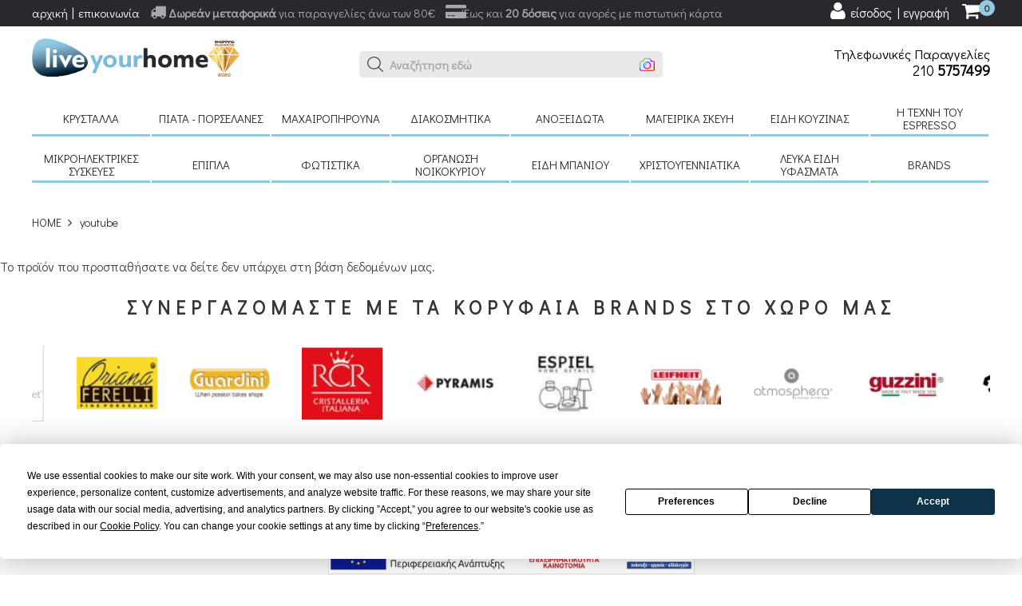

--- FILE ---
content_type: text/html; charset=UTF-8
request_url: https://www.liveyourhome.gr/ell/product/%CE%91%CF%80%CE%BF%CF%86%CE%BB%CE%BF%CE%B9%CF%89%CF%84%CE%AE%CF%82_%CE%BB%CE%B1%CF%87%CE%B1%CE%BD%CE%B9%CE%BA%CF%8E%CE%BD_Taylors_Eye_Witness_OM441
body_size: 26009
content:
<!DOCTYPE html>

<html lang="el">

<head>
	
	 <script>
	  window.addEventListener('load', function () {
		const script = document.createElement('script');
		script.src = 'https://app.termly.io/embed.min.js';
		script.type = 'text/javascript';
		script.async = true;
		script.setAttribute('data-auto-block', 'true');
		script.setAttribute('data-website-uuid', '265ec320-0e34-450d-acfb-f1bcc7df2c0c');
		document.body.appendChild(script);
	  });
	</script> 

	<script type="text/javascript" src="https://app.findbar.io/js/liveyourhome.gr/findbar.js" async></script>

	

	<meta charset="utf-8">
    <meta http-equiv="content-type" content="text/html; charset=UTF-8">
	<meta name="viewport" content="width=device-width, initial-scale=1">



	<script>var qazy = {};

qazy.qazy_image = "[data-uri]";


qazy.view_elements = [];

qazy.reveal = function(){
	for(var count = 0; count < qazy.view_elements.length; count++)
	{
		var offsetParentTop = 0;
		var temp = qazy.view_elements[count];
		do
		{
			if(!isNaN(temp.offsetTop))
			{
				offsetParentTop += temp.offsetTop;
			}
		}while(temp = temp.offsetParent)

		var pageYOffset = window.pageYOffset;
		var viewportHeight = window.innerHeight;

		var offsetParentLeft = 0;
		var temp = qazy.view_elements[count];
		do
		{
			if(!isNaN(temp.offsetLeft))
			{
				offsetParentLeft += temp.offsetLeft;
			}
		}while(temp = temp.offsetParent);

		var pageXOffset = window.pageXOffset;
		var viewportWidth = window.innerWidth;

		//if(offsetParentTop > pageYOffset && offsetParentTop < pageYOffset + viewportHeight && offsetParentLeft > pageXOffset && offsetParentLeft < pageXOffset + viewportWidth)
		if(offsetParentTop > pageYOffset && offsetParentTop < pageYOffset + viewportHeight)
		{
			qazy.view_elements[count].src = qazy.view_elements[count].getAttribute("data-qazy-src");
			qazy.view_elements[count].srcset = qazy.view_elements[count].getAttribute("data-qazy-srcset");
			/*
			console.log(qazy.view_elements[count].src);
			*/
			qazy.view_elements.splice(count, 1);
			count--;
		}
		else
		{
			/*
			console.log("offsetParentTop" + offsetParentTop + " pageYOffset" + pageYOffset + " viewportHeight" + window.innerHeight);
			var papaki = qazy.view_elements[count].getAttribute("data-qazy-src");
			console.log(papaki);
			*/
		}
	}
};

window.addEventListener("resize", qazy.reveal, false);
window.addEventListener("scroll", qazy.reveal, false);

//responsible for stopping img loading the image from server and also for displaying lazy loading image.
qazy.qazy_list_maker = function(){
	var elements = document.querySelectorAll("img[data-qazy][data-qazy='true']");

	for(var count = 0; count < elements.length; count++)
	{
		qazy.view_elements.push(elements[count]);
		elements[count].setAttribute("data-qazy", "false");

		var source_url = elements[count].src;
		var source_url_set = elements[count].srcset;
		elements[count].setAttribute("data-qazy-src", source_url);
		elements[count].setAttribute("data-qazy-srcset", source_url_set);
		/*
		console.log(source_url);
		*/
		elements[count].src = elements[count].getAttribute("data-qazy-placeholder") || qazy.qazy_image;
		elements[count].srcset = '';
	}
};

qazy.intervalObject = setInterval(function(){
	qazy.qazy_list_maker();
}, 50);

window.addEventListener("load", function() {
	clearInterval(qazy.intervalObject);
	qazy.qazy_list_maker();
	qazy.reveal();
}, false);
</script>
	
	<style>
		/* Minimal CLS protection */
		@font-face {
		  font-family: "Didact Gothic";
		  font-style: normal;
		  font-weight: 400;
		  font-display: swap;
		  src: url("https://fonts.gstatic.com/s/didactgothic/v20/ahcfv8qz1zt6hCC5G4F_P4ASlUuYpmDmYyU.woff2") format("woff2");
		}
		body { margin:0; font-family: "Didact Gothic", sans-serif; }
		header { min-height:80px; background:#fff; }
		.banner-static2 { min-height: 400px; } /* Reserve space for hero banner */
		#page-loader {
		  position: fixed;
		  inset: 0;
		  background: #ffffff;
		  z-index: 9999;
		  display: flex;
		  align-items: center;
		  justify-content: center;
		}

		.spinner {
		  width: 40px;
		  height: 40px;
		  border: 4px solid #ddd;
		  border-top-color: #333;
		  border-radius: 50%;
		  animation: spin 1s linear infinite;
		}

		@keyframes spin {
		  to { transform: rotate(360deg); }
		}

		.fa, .fas, .fab {
		  display: inline-block;
		  width: 1em;
		  text-align: center;
		}
	</style>


	<title>youtube - liveyourhome.gr</title>

	
        <base href="https://www.liveyourhome.gr/" />
        <script type="text/javascript">var sitewww = 'https://www.liveyourhome.gr/'</script>
    

	<meta http-equiv="expires" content="0">
<meta name="resource-type" content="document">
<meta name="distribution" content="global">
<meta name="author" content="liveyourhome.gr">
<meta name="robots" content="index, follow">
<meta name="revisit-after" content="1 days">
<meta name="rating" content="general">
<meta name="twitter:card" content="summary">
<meta property="og:description" content="Ανακαλύψτε μοναδικά είδη σπιτιού, κουζίνας & καφέ. Από κρυστάλλινα ποτήρια και σετ πιάτων μέχρι καφετιέρες Gaggia & αξεσουάρ Umbra – Live Your Home">
<meta name="twitter:description" content="Ανακαλύψτε μοναδικά είδη σπιτιού, κουζίνας & καφέ. Από κρυστάλλινα ποτήρια και σετ πιάτων μέχρι καφετιέρες Gaggia & αξεσουάρ Umbra – Live Your Home">
<meta property="og:title" content="youtube"/>
<meta name="twitter:title" content="youtube">
<meta property="og:url" content="https://www.liveyourhome.gr/ell/product/%CE%91%CF%80%CE%BF%CF%86%CE%BB%CE%BF%CE%B9%CF%89%CF%84%CE%AE%CF%82_%CE%BB%CE%B1%CF%87%CE%B1%CE%BD%CE%B9%CE%BA%CF%8E%CE%BD_Taylors_Eye_Witness_OM441"/>
<meta property="og:image" content="https://www.liveyourhome.gr/images/like_img.jpg"/>
<meta name="twitter:image" content="https://www.liveyourhome.gr/images/like_img.jpg"/>
<link rel="canonical" href="https://www.liveyourhome.gr/ell/product/%CE%91%CF%80%CE%BF%CF%86%CE%BB%CE%BF%CE%B9%CF%89%CF%84%CE%AE%CF%82_%CE%BB%CE%B1%CF%87%CE%B1%CE%BD%CE%B9%CE%BA%CF%8E%CE%BD_Taylors_Eye_Witness_OM441" />
<meta name="google-site-verification" content="6saAO7zv5yGAdFsrywPIaCLQpjErR3Go0nmrbEi9V6Q">



	<!-- <link rel="preconnect" href="https://fonts.googleapis.com"> -->
	<link rel="preconnect" href="https://fonts.gstatic.com" crossorigin>
	<link rel="preconnect" href="https://www.google-analytics.com">
	<link rel="preconnect" href="https://skroutza.skroutz.gr">
	<link rel="preconnect" href="https://skroutza.skroutz.gr">
	<!-- <link rel="preload" href="https://fonts.googleapis.com/css2?family=Didact+Gothic&display=swap" as="style" onload="this.onload=null;this.rel='stylesheet'">
	<noscript><link rel="stylesheet" href="https://fonts.googleapis.com/css2?family=Didact+Gothic&display=swap"></noscript> -->
	<!-- <link rel="preload" href="https://www.liveyourhome.gr/template/assets/images/logo/logon.webp" as="image">
	<link rel="preload" as="image" href="https://www.liveyourhome.gr/template/assets/images/search_arrow.webp">
	<link rel="preload" as="image" href="https://www.liveyourhome.gr/template/assets/images/sadwords1.webp"> -->
	
	

	

	<link rel="shortcut icon" href="template/assets/images/favicon/favicon.ico">

	<link rel="preload" href="template/assets/css/start.css?v=0.03" as="style" onload="this.onload=null;this.rel='stylesheet'">
	<noscript><link rel="stylesheet" href="template/assets/css/start.css?v=0.02"></noscript>

	

	

	<!-- <link rel="stylesheet" href="template/assets/css/bootstrap.min.css">

	<link rel="stylesheet" href="template/assets/css/animate.min.css"> -->

	<link href="template/assets/js/smartmenus/src/css/style.min.css" rel="stylesheet" type="text/css" />


	 
	

	 <link rel="stylesheet" href="template/assets/css/jquery.mobile-menu.min.css?v=0.1" type="text/css">
	
	<link rel="stylesheet" href="template/assets/css/style.min.css?v=0.51">

	<link rel="stylesheet" href="template/assets/css/responsive.min.css?v=0.01">
	

	<link rel="preload" href="template/assets/js/vendor/jquery-1.11.3.min.js" as="script">

	<!--[if lt IE 9]>

	<script defer src="https://oss.maxcdn.com/libs/html5shiv/3.7.0/html5shiv.js"></script>

	<script defer src="https://oss.maxcdn.com/libs/respond.js/1.4.2/respond.min.js"></script>

	<![endif]-->




	
            <script async src="https://www.googletagmanager.com/gtag/js?id=UA-42202991-1"></script>
            <script>
            window.dataLayer = window.dataLayer || [];
            function gtag(){dataLayer.push(arguments);}
            gtag('js', new Date());
            gtag('config', 'UA-42202991-1');
            </script>
        
	
	
            <script async src="https://www.googletagmanager.com/gtag/js?id=AW-661025816"></script>
            <script>
            window.dataLayer = window.dataLayer || [];
            function gtag(){dataLayer.push(arguments);}
            gtag('js', new Date());
            gtag('config', 'AW-661025816');
            </script>
        

	
            <script>
            var cms_gtag_events = true;
            </script>
        

	
            <script async src="https://www.googletagmanager.com/gtag/js?id=G-9E3ZPLN8ZK"></script>
            <script>
            window.dataLayer = window.dataLayer || [];
            function gtag(){dataLayer.push(arguments);}
            gtag('js', new Date());
            gtag('config', 'G-9E3ZPLN8ZK');
            </script>
        

	
            <!-- Add the Tracking Script and Connect to your Account -->
            <script data-categories="essential">
              (function(a,b,c,d,e,f,g){a['SkroutzAnalyticsObject']=e;a[e]= a[e] || function(){
                (a[e].q = a[e].q || []).push(arguments);};f=b.createElement(c);f.async=true;
                f.src=d;g=b.getElementsByTagName(c)[0];g.parentNode.insertBefore(f,g);
              })(window,document,'script','https://analytics.skroutz.gr/analytics.min.js','skroutz_analytics');

              skroutz_analytics('session', 'connect', 'SA-1149-2782');  // Connect your Account.
            </script>
        

	

            <!-- Facebook Pixel Code -->
            <script>
              !function(f,b,e,v,n,t,s)
              {if(f.fbq)return;n=f.fbq=function(){n.callMethod?
              n.callMethod.apply(n,arguments):n.queue.push(arguments)};
              if(!f._fbq)f._fbq=n;n.push=n;n.loaded=!0;n.version='2.0';
              n.queue=[];t=b.createElement(e);t.async=!0;t.defer = true;
              t.src=v;s=b.getElementsByTagName(e)[0];
              s.parentNode.insertBefore(t,s)}(window, document,'script',
              'https://connect.facebook.net/en_US/fbevents.js');
              fbq('init', '4607201129341698');
              fbq('track', 'PageView',{eventID: 1768647271.3307});
            </script>

            <!-- End Facebook Pixel Code -->

            
            <script>
            var cms_fbpixel_events = true;
            </script>
        
        
</head>



<body class="">

<div id="page-loader">
  <div class="spinner"></div>
</div>

<header class="all-header">

	<div class="top_header ">

		<div class="container">

			<div class="row">

				<div class="col-md-12">

					<div class="col-xs-7 hidden-sm hidden-md hidden-sm hidden-lg greybg clearmargin">

						<div class="menu-search-top">

							<div class="menu-search-mid">

								<form method="get" id="search_mini_form_mob" action="search.php">

									<input type="search" placeholder="ΑΝΑΖΗΤΗΣΗ" class="menu-srch-all" value="" name="searchstr_mobile" id="search" autocomplete="off" aria-label="ΑΝΑΖΗΤΗΣΗ">

									<span class="input-bun-top">

										<button class="menu-search" type="submit" aria-label="Search"></button>

									</span>

								</form>

								<div class="search-container">

									<ul id="autocomplete-results-mobile"></ul>

								</div>

							</div>

						</div>

					</div>

					<div class="top_header_info1">

						<div><i class="fa fa-truck" aria-hidden="true"></i> <strong>Δωρεάν μεταφορικά</strong> για παραγγελίες άνω των 80€</div>

						<div><i class="fa fa-credit-card-alt" aria-hidden="true"></i> Έως και <strong>20 δόσεις</strong> για αγορές με πιστωτική κάρτα</div>

					</div>

					<!-- <div class="top_header_info1"></div> -->

					<div class="top_header_info hidden-xs">

						<ul>

							<li><a href="https://www.liveyourhome.gr/">αρχική</a></li>

							<li><a href="ell/contact/">επικοινωνία</a></li>

						</ul>

					</div>

					<div class="top_header_info2">

						<div class="top-cart-wrapper wrap">

							<div class="top-shop-contain">

								<div class="block-shop">

									<div class="top-shop-title">

										<a href="ell/cart/"><i class="fa fa-shopping-cart" aria-hidden="true"></i> <span class="count">0</span></a>

									</div>

									<div class="home">

										
<div class="home">
	<div class="wish-cart margin three">
		<div class="wish-item">


			<div class="wish-item">
				<div class="cat_bottom">
					<div class="cat_s">
						<p>Σύνολο παραγγελίας:<span>0&euro;</span></p>
					</div>
					<div class="cat_d cart-three">
						<a href="ell/cart/""><strong>Ολοκλήρωση παραγγελίας</strong></a>
					</div>
				</div>
			</div>
		</div>
	</div>
</div>



									</div>

								</div>

							</div>

						</div>

						<div class="form-language lock">

							<ul class="drop-lang">

								





<li><a class="rn " href="login_page.php" aria-label="user login register"><i class="fa fa-user" aria-hidden="true"></i> <span>είσοδος | εγγραφή</span></a></li>







							</ul>

						</div>

					</div>

				</div>



			</div>

		</div>

	</div>



	<div class="bottom-header">

		<div class="header-inner">

			<div class="container">

				<div class="row">

					<div class="col-md-4 col-sm-4">

						<div class="mm-toggle-wrap">

							<div class="mm-toggle"> <span class="mm-label">Menu</span> </div>

						</div>

						<div class="logo">

							<a href="https://www.liveyourhome.gr/" title="liveyourhome.gr">

								<img alt="liveyourhome.gr" class="lazy" src="template/assets/images/logo/logon.webp" width="361" height="66"></a>

						</div>

					</div>

					<div class="col-md-4 col-sm-4 hidden-xs">

						<div class="menu-search-top">

							<div class="menu-search-mid">

								<form id="search_mini_form" method="get" action="search.php">

									<input class="menu-srch-all" type="text" placeholder="ΑΝΑΖΗΤΗΣΗ" name="searchstr" autocomplete="off" aria-label="ΑΝΑΖΗΤΗΣΗ">

									<span class="input-bun-top">

										<button class="menu-search" type="submit" aria-label="Search"></button>

									</span>

								</form>

								<div class="search-container">

									<ul id="autocomplete-results"></ul>

								</div>

							</div>

						</div>

					</div>

					<div class="col-md-4 col-sm-4 hidden-xs">

						<div class="text-right margintop25">

							<div class="htel">Τηλεφωνικές Παραγγελίες</div>

							<div class="htel1">210 <strong>5757499</strong></div>

						</div>

					</div>

					<div

							class="col-xs-12 hidden-sm hidden-md hidden-sm hidden-lg greybg text-center padding20 margintop25">

						<div class="htel">Τηλεφωνικές Παραγγελίες 210 <strong>5757499</strong></div>

					</div>



				</div>

			</div>

		</div>

	</div>



	<div class="container hidden-xs">

		<div class="row">

			<div class="col-md-12">

				
<nav class="main-nav">
	<ul id="main-menu" class="sm sm-mint">


		<li class="has-mega-menu"><a href="ell/categories/Κρύσταλλα">Κρύσταλλα</a>
			<ul class="mega-menu">
				<li>
					<div class="col-md-8">
						<h2>Κρύσταλλα</h2>
						<div data-columns class="grid">
							
		<div>
			<ul>
				<li><a href="ell/categories/Κρυστάλλινα_ποτήρια"><strong>Κρυστάλλινα ποτήρια</strong></a></li>
			</ul>
		</div>

		<div>
			<ul>
				<li><a href="ell/categories/Κανάτες_καράφες"><strong>Κανάτες Καράφες</strong></a></li>
			</ul>
		</div>

		<div>
			<ul>
				<li><a href="ell/categories/Σειρές_κρύσταλλα"><strong>Σειρές κρύσταλλα</strong></a></li>
			</ul>
		</div>

						</div>
					</div>
					<div class="col-md-4">
						<a href="https://www.liveyourhome.gr/ell/categories/%CE%A0%CE%B9%CE%AC%CF%84%CE%B1_-_%CF%80%CE%BF%CF%81%CF%83%CE%B5%CE%BB%CE%AC%CE%BD%CE%B5%CF%82"><img class="floatright" src="https://www.liveyourhome.gr/thumbnails/40/2/acat546/resize/0/255.255.255/329x329/1720242591_1.jpg/format.webp" data-original="https://www.liveyourhome.gr/thumbnails/40/2/acat546/resize/0/255.255.255/329x329/1720242591_1.jpg/format.webp" alt="Κρύσταλλα" /></a>
					</div>
				</li>
			</ul>
		</li>



		<li class="has-mega-menu"><a href="ell/categories/Πιάτα_-_πορσελάνες">Πιάτα - πορσελάνες</a>
			<ul class="mega-menu">
				<li>
					<div class="col-md-8">
						<h2>Πιάτα - πορσελάνες</h2>
						<div data-columns class="grid">
							
		<div>
			<ul>
				<li><a href="ell/categories/Σερβίτσιο_πιάτα_20_τεμαχίων_σετ_φαγητού_τιμές"><strong>Σερβίτσιο πιάτα 20 τεμαχίων</strong></a></li>
			</ul>
		</div>

		<div>
			<ul>
				<li><a href="ell/categories/Σερβίτσιο_πιάτα_72_τεμ."><strong>Σερβίτσιο πιάτα 72 τεμαχίων</strong></a></li>
			</ul>
		</div>

		<div>
			<ul>
				<li><a href="ell/categories/Χύμα_πιάτα"><strong>Χύμα πιάτα</strong></a></li>
			</ul>
		</div>

		<div>
			<ul>
				<li><a href="ell/categories/Πορσελάνες"><strong>Πορσελάνες</strong></a></li>
			</ul>
		</div>

		<div>
			<ul>
				<li><a href="ell/categories/Σετ_πάστας_-_φλυτζάνια"><strong>Σετ πάστας - φλυτζάνια</strong></a></li>
			</ul>
		</div>

		<div>
			<ul>
				<li><a href="ell/categories/Mpol-Dimitriakon"><strong>Μπολ Δημητριακών </strong></a></li>
			</ul>
		</div>

						</div>
					</div>
					<div class="col-md-4">
						<a href="https://www.liveyourhome.gr/ell/categories/%CE%9A%CF%81%CF%8D%CF%83%CF%84%CE%B1%CE%BB%CE%BB%CE%B1"><img class="floatright" src="https://www.liveyourhome.gr/thumbnails/40/2/acat544/resize/0/255.255.255/329x329/1516808494_1.jpg/format.webp" data-original="https://www.liveyourhome.gr/thumbnails/40/2/acat544/resize/0/255.255.255/329x329/1516808494_1.jpg/format.webp" alt="Πιάτα - πορσελάνες" /></a>
					</div>
				</li>
			</ul>
		</li>



		<li class="has-mega-menu"><a href="ell/categories/Μαχαιροπήρουνα">Μαχαιροπήρουνα</a>
			<ul class="mega-menu">
				<li>
					<div class="col-md-8">
						<h2>Μαχαιροπήρουνα</h2>
						<div data-columns class="grid">
							
		<div>
			<ul>
				<li><a href="ell/categories/Κασετίνες_μαχαιροπήρουνα_σετ_μαχαιροπήρουνα"><strong>Κασετίνες μαχαιροπήρουνα</strong></a></li>
			</ul>
		</div>

		<div>
			<ul>
				<li><a href="ell/categories/Χύμα_μαχαιροπήρουνα"><strong>Χύμα μαχαιροπήρουνα</strong></a></li>
			</ul>
		</div>

		<div>
			<ul>
				<li><a href="ell/categories/Σετ_μαχαιροπήρουνα"><strong>Σετ μαχαιροπήρουνα</strong></a></li>
			</ul>
		</div>

		<div>
			<ul>
				<li><a href="ell/categories/Maxairopiroyna-me-plastiki-lavi"><strong>Μαχαιροπήρουνα με πλαστική λαβή </strong></a></li>
			</ul>
		</div>

						</div>
					</div>
					<div class="col-md-4">
						<a href="https://www.liveyourhome.gr/ell/supplier/Cristema"><img class="floatright" src="https://www.liveyourhome.gr/thumbnails/40/2/acat545/resize/0/255.255.255/329x329/1720244813_1.jpg/format.webp" data-original="https://www.liveyourhome.gr/thumbnails/40/2/acat545/resize/0/255.255.255/329x329/1720244813_1.jpg/format.webp" alt="Μαχαιροπήρουνα" /></a>
					</div>
				</li>
			</ul>
		</li>



		<li class="has-mega-menu"><a href="ell/categories/Διακοσμητικά">Διακοσμητικά</a>
			<ul class="mega-menu">
				<li>
					<div class="col-md-8">
						<h2>Διακοσμητικά</h2>
						<div data-columns class="grid">
							
		<div>
			<ul>
				<li><a href="ell/categories/Ρολόγια"><strong>Ρολόγια</strong></a></li>
			</ul>
		</div>

		<div>
			<ul>
				<li><a href="ell/categories/Κορνίζες_-_Φωτογραφοθήκες"><strong>Κορνίζες - Φωτογραφοθήκες</strong></a></li>
			</ul>
		</div>

		<div>
			<ul>
				<li><a href="ell/categories/Πίνακες"><strong>Πίνακες</strong></a></li>
			</ul>
		</div>

		<div>
			<ul>
				<li><a href="ell/categories/Στεφανοθήκες_σετ_γάμου"><strong>Στεφανοθήκες σετ γάμου</strong></a></li>
			</ul>
		</div>

		<div>
			<ul>
				<li><a href="ell/categories/Σειρές_κεραμικά"><strong>Σειρές κεραμικά</strong></a></li>
			</ul>
		</div>

		<div>
			<ul>
				<li><a href="ell/categories/Μπιζουτιέρες_-_κλειδοθήκες_-_κρεμάστρες_-_σουβέρ"><strong>Μπιζουτιέρες - κλειδοθήκες - κρεμάστρες - σουβέρ</strong></a></li>
			</ul>
		</div>

		<div>
			<ul>
				<li><a href="ell/categories/Γούρια_μινιατούρες"><strong>Γούρια μινιατούρες</strong></a></li>
			</ul>
		</div>

		<div>
			<ul>
				<li><a href="ell/categories/Εικόνες_ασημένια_εικόνα"><strong>Εικόνες</strong></a></li>
			</ul>
		</div>

		<div>
			<ul>
				<li><a href="ell/categories/Σειρές_χρωματιστά_φυσητά_γυαλιά"><strong>Σειρές χρωματιστά φυσητά γυαλιά</strong></a></li>
			</ul>
		</div>

		<div>
			<ul>
				<li><a href="ell/categories/Λάμπες_-_Καθρέπτες"><strong> Λάμπες - Καθρέπτες</strong></a></li>
			</ul>
		</div>

		<div>
			<ul>
				<li><a href="ell/categories/Διακοσμητικά_εξωτερικού_χώρου"><strong>Διακοσμητικά εξωτερικού χώρου</strong></a></li>
			</ul>
		</div>

		<div>
			<ul>
				<li><a href="ell/categories/Κηροπήγια_-_Κεριά"><strong>Κηροπήγια - Κεριά</strong></a></li>
			</ul>
		</div>

		<div>
			<ul>
				<li><a href="ell/categories/Τεχνητά_άνθη"><strong>Τεχνητά άνθη</strong></a></li>
			</ul>
		</div>

		<div>
			<ul>
				<li><a href="ell/categories/Metallika-diakosmitika"><strong>Μεταλλικά διακοσμητικά </strong></a></li>
			</ul>
		</div>

		<div>
			<ul>
				<li><a href="ell/categories/Aromatika-xoroy"><strong>Αρωματικά χώρου</strong></a></li>
			</ul>
		</div>

						</div>
					</div>
					<div class="col-md-4">
						<a href="https://www.liveyourhome.gr/ell/categories/%CE%A3%CF%84%CE%B5%CF%86%CE%B1%CE%BD%CE%BF%CE%B8%CE%AE%CE%BA%CE%B5%CF%82_%CF%83%CE%B5%CF%84_%CE%B3%CE%AC%CE%BC%CE%BF%CF%85"><img class="floatright" src="https://www.liveyourhome.gr/thumbnails/40/2/acat519/resize/0/255.255.255/329x329/1516832569_1.jpg/format.webp" data-original="https://www.liveyourhome.gr/thumbnails/40/2/acat519/resize/0/255.255.255/329x329/1516832569_1.jpg/format.webp" alt="Διακοσμητικά" /></a>
					</div>
				</li>
			</ul>
		</li>



		<li class="has-mega-menu"><a href="ell/categories/Ανοξείδωτα">Ανοξείδωτα</a>
			<ul class="mega-menu">
				<li>
					<div class="col-md-8">
						<h2>Ανοξείδωτα</h2>
						<div data-columns class="grid">
							
		<div>
			<ul>
				<li><a href="ell/categories/Διάφορα_ανοξείδωτα_σκεύη"><strong>Διάφορα ανοξείδωτα σκεύη</strong></a></li>
			</ul>
		</div>

						</div>
					</div>
					<div class="col-md-4">
						<a href="https://www.liveyourhome.gr/ell/categories/gadget"><img class="floatright" src="https://www.liveyourhome.gr/thumbnails/40/2/acat542/resize/0/255.255.255/329x329/1720247029_1.jpg/format.webp" data-original="https://www.liveyourhome.gr/thumbnails/40/2/acat542/resize/0/255.255.255/329x329/1720247029_1.jpg/format.webp" alt="Ανοξείδωτα" /></a>
					</div>
				</li>
			</ul>
		</li>



		<li class="has-mega-menu"><a href="ell/categories/Μαγειρικά_σκεύη">Μαγειρικά σκεύη</a>
			<ul class="mega-menu">
				<li>
					<div class="col-md-8">
						<h2>Μαγειρικά σκεύη</h2>
						<div data-columns class="grid">
							

			<div>
				<ul>
					<li><a href="ell/categories/Ανοξείδωτα_μαγειρικά_σκεύη"><strong>Ανοξείδωτα μαγειρικά σκεύη </strong></a></li>
					
		<li><a href="ell/categories/Pyramis__pyramis_τιμές1">Pyramis</a></li>

		<li><a href="ell/categories/Fissler_fissler_τιμές">Fissler</a></li>

		<li><a href="ell/categories/Ανοξείδωτα_μαγειρικά_σκεύη_1">Ανοξείδωτα μαγειρικά σκεύη</a></li>

				</ul>
			</div>


		<div>
			<ul>
				<li><a href="ell/categories/Αντικολλητικά_σκεύη"><strong>Αντικολλητικά σκεύη</strong></a></li>
			</ul>
		</div>

		<div>
			<ul>
				<li><a href="ell/categories/Χύτρες_ταχύτητος_χύτρες_ταχύτητος_τιμές"><strong>Χύτρες ταχύτητος</strong></a></li>
			</ul>
		</div>

		<div>
			<ul>
				<li><a href="ell/categories/Σκεύη_φούρνου"><strong>Σκεύη φούρνου</strong></a></li>
			</ul>
		</div>

		<div>
			<ul>
				<li><a href="ell/categories/Πύριμαχα_σκεύη"><strong>Πυρίμαχα σκεύη</strong></a></li>
			</ul>
		</div>

		<div>
			<ul>
				<li><a href="ell/categories/Είδη_ζαχαροπλαστικής"><strong>Είδη ζαχαροπλαστικής</strong></a></li>
			</ul>
		</div>

		<div>
			<ul>
				<li><a href="ell/categories/Μπρίκια"><strong>Μπρίκια</strong></a></li>
			</ul>
		</div>

		<div>
			<ul>
				<li><a href="ell/categories/Διάφορα_μαγειρικά_σκεύη"><strong>Διάφορα μαγειρικά σκεύη</strong></a></li>
			</ul>
		</div>

						</div>
					</div>
					<div class="col-md-4">
						<a href="https://www.liveyourhome.gr/ell/categories/%CE%95%CF%81%CE%B3%CE%B1%CE%BB%CE%B5%CE%AF%CE%B1_%CE%9A%CE%BF%CF%85%CE%B6%CE%AF%CE%BD%CE%B1%CF%82"><img class="floatright" src="https://www.liveyourhome.gr/thumbnails/40/2/acat510/resize/0/255.255.255/329x329/1516811733_1.jpg/format.webp" data-original="https://www.liveyourhome.gr/thumbnails/40/2/acat510/resize/0/255.255.255/329x329/1516811733_1.jpg/format.webp" alt="Μαγειρικά σκεύη" /></a>
					</div>
				</li>
			</ul>
		</li>



		<li class="has-mega-menu"><a href="ell/categories/Είδη_κουζίνας">Είδη κουζίνας</a>
			<ul class="mega-menu">
				<li>
					<div class="col-md-8">
						<h2>Είδη κουζίνας</h2>
						<div data-columns class="grid">
							
		<div>
			<ul>
				<li><a href="ell/categories/Κούπες_φλυτζάνια"><strong>Κούπες φλυτζάνια</strong></a></li>
			</ul>
		</div>

		<div>
			<ul>
				<li><a href="ell/categories/Παιδικά"><strong>Παιδικά</strong></a></li>
			</ul>
		</div>

		<div>
			<ul>
				<li><a href="ell/categories/Ξύλινες_σειρές"><strong>Ξύλινες σειρές</strong></a></li>
			</ul>
		</div>

		<div>
			<ul>
				<li><a href="ell/categories/Επιτραπέζια_είδη"><strong>Επιτραπέζια είδη</strong></a></li>
			</ul>
		</div>

		<div>
			<ul>
				<li><a href="ell/categories/Διάφορα_είδη_κουζίνας"><strong>Διάφορα είδη κουζίνας</strong></a></li>
			</ul>
		</div>

		<div>
			<ul>
				<li><a href="ell/categories/Psomieres"><strong>Ψωμιέρες </strong></a></li>
			</ul>
		</div>

		<div>
			<ul>
				<li><a href="ell/categories/Ποτήρια_κουζίνας_-_Φιάλες"><strong>Ποτήρια κουζίνας - Φιάλες</strong></a></li>
			</ul>
		</div>

		<div>
			<ul>
				<li><a href="ell/categories/Μπώλ_παγωτού"><strong>Μπώλ παγωτού</strong></a></li>
			</ul>
		</div>


			<div>
				<ul>
					<li><a href="ell/categories/Εργαλεία_Κουζίνας"><strong>Εργαλεία Κουζίνας</strong></a></li>
					
		<li><a href="ell/categories/Μαχαίρια_κουζίνας_μαχαίρι_σεφ">Μαχαίρια κουζίνας</a></li>

		<li><a href="ell/categories/Μύλος_πιπεριού_μύλος_μπαχαρικών">Μύλοι μπαχαρικών</a></li>

		<li><a href="ell/categories/Κουτάλες_-_Σετ_κουτάλες">Κουτάλες - Σετ κουτάλες</a></li>

		<li><a href="ell/categories/Μηχανές_φύλλου_-_Μπισκοτομηχανές">Μηχανές φύλλου - Μπισκοτομηχανές</a></li>

		<li><a href="ell/categories/Διάφορα_εργαλεία_κουζίνας">Διάφορα εργαλεία κουζίνας</a></li>

				</ul>
			</div>


		<div>
			<ul>
				<li><a href="ell/categories/gadget"><strong>gadget</strong></a></li>
			</ul>
		</div>

		<div>
			<ul>
				<li><a href="ell/categories/Τραπεζομάντηλα"><strong>Τραπεζομάντηλα - Σετ κουζίνας</strong></a></li>
			</ul>
		</div>

		<div>
			<ul>
				<li><a href="ell/categories/Πιατοθήκες"><strong>Πιατοθήκες</strong></a></li>
			</ul>
		</div>

		<div>
			<ul>
				<li><a href="ell/categories/Εποχιακά_-_Φορητή_Ψύξη"><strong>Εποχιακά - Φορητή Ψύξη</strong></a></li>
			</ul>
		</div>

		<div>
			<ul>
				<li><a href="ell/categories/Φύλαξη_μεταφορά_τροφίμων"><strong>Φύλαξη μεταφορά τροφίμων</strong></a></li>
			</ul>
		</div>

						</div>
					</div>
					<div class="col-md-4">
						<a href="https://www.liveyourhome.gr/ell/categories/%CE%95%CE%AF%CE%B4%CE%B7_%CE%B6%CE%B1%CF%87%CE%B1%CF%81%CE%BF%CF%80%CE%BB%CE%B1%CF%83%CF%84%CE%B9%CE%BA%CE%AE%CF%82"><img class="floatright" src="https://www.liveyourhome.gr/thumbnails/40/2/acat520/resize/0/255.255.255/329x329/1516833977_1.jpg/format.webp" data-original="https://www.liveyourhome.gr/thumbnails/40/2/acat520/resize/0/255.255.255/329x329/1516833977_1.jpg/format.webp" alt="Είδη κουζίνας" /></a>
					</div>
				</li>
			</ul>
		</li>



		<li class="has-mega-menu"><a href="ell/categories/H_τέχνη_του_Espresso">H τέχνη του Espresso </a>
			<ul class="mega-menu">
				<li>
					<div class="col-md-8">
						<h2>H τέχνη του Espresso </h2>
						<div data-columns class="grid">
							

			<div>
				<ul>
					<li><a href="ell/categories/Εσπρεσσιέρες_-_Μηχανές_espresso"><strong>Εσπρεσσιέρες - Μηχανές espresso </strong></a></li>
					
		<li><a href="ell/categories/Μηχανές_Espresso">Μηχανές Espresso</a></li>

				</ul>
			</div>


		<div>
			<ul>
				<li><a href="ell/categories/Μπρίκια_Espresso"><strong>Μπρίκια Espresso </strong></a></li>
			</ul>
		</div>

		<div>
			<ul>
				<li><a href="ell/categories/Tsagieres-proetoimasia-tsagioy"><strong>Τσαγιέρες - προετοιμασία τσαγιού </strong></a></li>
			</ul>
		</div>

		<div>
			<ul>
				<li><a href="ell/categories/Πρέσες-Φίλτρα_Γαλλικού"><strong>Πρέσες - Φίλτρα Γαλλικού</strong></a></li>
			</ul>
		</div>

		<div>
			<ul>
				<li><a href="ell/categories/Φλυτζάνια_espresso_-_cappuccino"><strong>Φλυτζάνια espresso - cappuccino</strong></a></li>
			</ul>
		</div>

		<div>
			<ul>
				<li><a href="ell/categories/Μύλοι_καφέ_-_Παρασκευή_cappuccino"><strong>Μύλοι καφέ - Παρασκευή cappuccino </strong></a></li>
			</ul>
		</div>

		<div>
			<ul>
				<li><a href="ell/categories/Εξαρτήματα_-_Αναλώσιμα"><strong>Εξαρτήματα - Αναλώσιμα</strong></a></li>
			</ul>
		</div>

						</div>
					</div>
					<div class="col-md-4">
						<a href="https://www.liveyourhome.gr/ell/categories/%CE%9C%CF%80%CF%81%CE%AF%CE%BA%CE%B9%CE%B1_Espresso"><img class="floatright" src="https://www.liveyourhome.gr/thumbnails/40/2/acat631/resize/0/255.255.255/329x329/1516822851_1.jpg/format.webp" data-original="https://www.liveyourhome.gr/thumbnails/40/2/acat631/resize/0/255.255.255/329x329/1516822851_1.jpg/format.webp" alt="H τέχνη του Espresso " /></a>
					</div>
				</li>
			</ul>
		</li>



		<li class="has-mega-menu"><a href="ell/categories/Μικροηλεκτρικές_συσκευές">Μικροηλεκτρικές συσκευές</a>
			<ul class="mega-menu">
				<li>
					<div class="col-md-8">
						<h2>Μικροηλεκτρικές συσκευές</h2>
						<div data-columns class="grid">
							

			<div>
				<ul>
					<li><a href="ell/categories/Προσωπική_περιποίηση"><strong>Προσωπική περιποίηση</strong></a></li>
					
		<li><a href="ell/categories/Σεσουάρ_μαλλιών_σεσουάρ_τιμές">Σεσουάρ μαλλιών</a></li>

		<li><a href="ell/categories/Ισιωτικά_-_τοστιέρες_μαλλιών">Ισιωτικά - τοστιέρες μαλλιών</a></li>

		<li><a href="ell/categories/Αποτριχωτικές_συσκευές">Αποτριχωτικές συσκευές</a></li>

		<li><a href="ell/categories/Κουρευτικές_-_Ξυριστικές_μηχανές">Κουρευτικές - Ξυριστικές μηχανές</a></li>

		<li><a href="ell/categories/Ζυγαριές_-_Οδοντόβουρτσες_-_Πιεσόμετρα">Ζυγαριές - Οδοντόβουρτσες - Πιεσόμετρα</a></li>

				</ul>
			</div>



			<div>
				<ul>
					<li><a href="ell/categories/Προετοιμασία_πρωινού"><strong>Προετοιμασία πρωινού</strong></a></li>
					
		<li><a href="ell/categories/Βραστήρες">Βραστήρες</a></li>

		<li><a href="ell/categories/Τοστιέρες_τοστιέρες_τιμές">Τοστιέρες</a></li>

		<li><a href="ell/categories/Καφετιέρες_φίλτρου">Καφετιέρες φίλτρου</a></li>

		<li><a href="ell/categories/Φραπιέρες">Φραπιέρες</a></li>

		<li><a href="ell/categories/Φρυγανιέρες">Φρυγανιέρες</a></li>

		<li><a href="ell/categories/Ηλεκ._στυπτήρια_-_αποχυμωτές">Ηλεκ. στυπτήρια - αποχυμωτές</a></li>

				</ul>
			</div>



			<div>
				<ul>
					<li><a href="ell/categories/Προετοιμασία_φαγητού"><strong>Προετοιμασία φαγητού</strong></a></li>
					
		<li><a href="ell/categories/Μπλέντερ_-_Moulti">Μπλέντερ - Moulti</a></li>

		<li><a href="ell/categories/Μίξερ_μίξερ_τιμές">Μίξερ</a></li>

		<li><a href="ell/categories/Μπάρμπεκιου_-_Ψηστιέρες">Μπάρμπεκιου - Ψηστιέρες</a></li>

		<li><a href="ell/categories/Φριτέζες">Φριτέζες</a></li>

		<li><a href="ell/categories/Ρομποτάκια_-_Ατμομάγειρες">Ρομποτάκια - Ατμομάγειρες</a></li>

		<li><a href="ell/categories/Ζυγοί_κουζίνας_-_παγωτομηχανές">Ζυγοί κουζίνας - παγωτομηχανές</a></li>

				</ul>
			</div>



			<div>
				<ul>
					<li><a href="ell/categories/Σιδέρωμα"><strong>Σιδέρωμα</strong></a></li>
					
		<li><a href="ell/categories/Ατμοσυστήματα_Πρέσσες_σιδερώματος">Ατμοσυστήματα - Πρέσσες σιδερώματος</a></li>

		<li><a href="ell/categories/Ατμοσίδερα_σίδερα_ατμού_τιμές">Ατμοσίδερα</a></li>

				</ul>
			</div>



			<div>
				<ul>
					<li><a href="ell/categories/Φροντίδα_σπιτιού"><strong>Φροντίδα σπιτιού</strong></a></li>
					
		<li><a href="ell/categories/Ηλεκτρικές_σκούπες">Ηλεκτρικές σκούπες</a></li>

		<li><a href="ell/categories/Επαναφορτιζόμενα_σκουπάκια">Επαναφορτιζόμενα σκουπάκια</a></li>

				</ul>
			</div>



			<div>
				<ul>
					<li><a href="ell/categories/Εποχιακά"><strong>Εποχιακά</strong></a></li>
					
		<li><a href="ell/categories/Ανεμιστήρες">Ανεμιστήρες</a></li>

		<li><a href="ell/categories/Ανεμιστήρες_οροφής">Ανεμιστήρες οροφής</a></li>

		<li><a href="ell/categories/Θέρμανση">Θέρμανση</a></li>

		<li><a href="ell/categories/Ηλεκτρικές_κουβέρτες">Ηλεκτρικές κουβέρτες</a></li>

				</ul>
			</div>


		<div>
			<ul>
				<li><a href="ell/categories/Τηλέφωνα_-_Ψηφιακά_Ρολόγια"><strong>Τηλέφωνα - Ψηφιακά Ρολόγια</strong></a></li>
			</ul>
		</div>

		<div>
			<ul>
				<li><a href="ell/categories/Διάφορες_ηλεκτρικές_συσκευές"><strong>Διάφορες ηλεκτρικές συσκευές</strong></a></li>
			</ul>
		</div>

						</div>
					</div>
					<div class="col-md-4">
						<a href="https://www.liveyourhome.gr/ell/categories/%CE%95%CF%83%CF%80%CF%81%CE%B5%CF%83%CF%83%CE%BF%CE%BC%CE%B7%CF%87%CE%B1%CE%BD%CE%AD%CF%82_Gaggia_%CE%BC%CE%B7%CF%87%CE%B1%CE%BD%CE%AE_espresso_gaggia"><img class="floatright" src="https://www.liveyourhome.gr/thumbnails/40/2/acat517/resize/0/255.255.255/329x329/1516818967_1.jpg/format.webp" data-original="https://www.liveyourhome.gr/thumbnails/40/2/acat517/resize/0/255.255.255/329x329/1516818967_1.jpg/format.webp" alt="Μικροηλεκτρικές συσκευές" /></a>
					</div>
				</li>
			</ul>
		</li>



		<li class="has-mega-menu"><a href="ell/categories/Έπιπλα">Έπιπλα</a>
			<ul class="mega-menu">
				<li>
					<div class="col-md-8">
						<h2>Έπιπλα</h2>
						<div data-columns class="grid">
							
		<div>
			<ul>
				<li><a href="ell/categories/Μικροέπιπλα"><strong>Μικροέπιπλα</strong></a></li>
			</ul>
		</div>

		<div>
			<ul>
				<li><a href="ell/categories/Έπιπλα_εσωτερικού_χώρου"><strong>Έπιπλα εσωτερικού χώρου</strong></a></li>
			</ul>
		</div>

						</div>
					</div>
					<div class="col-md-4">
						<a href="https://www.liveyourhome.gr/ell/supplier/Umbra"><img class="floatright" src="https://www.liveyourhome.gr/thumbnails/40/2/acat698/resize/0/255.255.255/329x329/1720246107_1.jpg/format.webp" data-original="https://www.liveyourhome.gr/thumbnails/40/2/acat698/resize/0/255.255.255/329x329/1720246107_1.jpg/format.webp" alt="Έπιπλα" /></a>
					</div>
				</li>
			</ul>
		</li>



		<li class="has-mega-menu"><a href="ell/categories/Φωτιστικά">Φωτιστικά</a>
			<ul class="mega-menu">
				<li>
					<div class="col-md-8">
						<h2>Φωτιστικά</h2>
						<div data-columns class="grid">
							
		<div>
			<ul>
				<li><a href="ell/categories/Σειρές_φωτιστικά_-_πολύφωτα"><strong>Σειρές φωτιστικά - πολύφωτα</strong></a></li>
			</ul>
		</div>

		<div>
			<ul>
				<li><a href="ell/categories/Μονόφωτα"><strong>Μονόφωτα</strong></a></li>
			</ul>
		</div>

		<div>
			<ul>
				<li><a href="ell/categories/Lampes-fotistika-dapedoy"><strong>Λάμπες - φωτιστικά δαπέδου</strong></a></li>
			</ul>
		</div>

		<div>
			<ul>
				<li><a href="ell/categories/Παιδικά_φωτιστικά_-_γραφείου"><strong>Παιδικά φωτιστικά - γραφείου</strong></a></li>
			</ul>
		</div>

						</div>
					</div>
					<div class="col-md-4">
						<a href="https://www.liveyourhome.gr/ell/categories/%CE%A0%CE%AF%CE%BD%CE%B1%CE%BA%CE%B5%CF%82"><img class="floatright" src="https://www.liveyourhome.gr/thumbnails/40/2/acat578/resize/0/255.255.255/329x329/1720249803_1.jpg/format.webp" data-original="https://www.liveyourhome.gr/thumbnails/40/2/acat578/resize/0/255.255.255/329x329/1720249803_1.jpg/format.webp" alt="Φωτιστικά" /></a>
					</div>
				</li>
			</ul>
		</li>



		<li class="has-mega-menu"><a href="ell/categories/Οργάνωση_νοικοκυριού">Οργάνωση νοικοκυριού</a>
			<ul class="mega-menu">
				<li>
					<div class="col-md-8">
						<h2>Οργάνωση νοικοκυριού</h2>
						<div data-columns class="grid">
							
		<div>
			<ul>
				<li><a href="ell/categories/Κουρτινόξυλα_κουρτινόξυλα_τιμές"><strong>Κουρτινόξυλα </strong></a></li>
			</ul>
		</div>

		<div>
			<ul>
				<li><a href="ell/categories/Αξεσουάρ_τζακιού_-_Εφημεριδοθήκες"><strong>Αξεσουάρ τζακιού - Εφημεριδοθήκες</strong></a></li>
			</ul>
		</div>

		<div>
			<ul>
				<li><a href="ell/categories/Απλώστρες_σιδερώστρες"><strong>Απλώστρες σιδερώστρες</strong></a></li>
			</ul>
		</div>

		<div>
			<ul>
				<li><a href="ell/categories/Είδη_αποθήκευσης"><strong>Είδη αποθήκευσης</strong></a></li>
			</ul>
		</div>

		<div>
			<ul>
				<li><a href="ell/categories/Προϊόντα_υποβοήθησης_ηλικιωμένων"><strong>Προϊόντα υποβοήθησης ηλικιωμένων</strong></a></li>
			</ul>
		</div>

		<div>
			<ul>
				<li><a href="ell/categories/Τακτοποίηση_ντουλάπας"><strong>Τακτοποίηση ντουλάπας</strong></a></li>
			</ul>
		</div>

		<div>
			<ul>
				<li><a href="ell/categories/Πατάκια_εισόδου"><strong>Πατάκια εισόδου</strong></a></li>
			</ul>
		</div>

						</div>
					</div>
					<div class="col-md-4">
						<a href="https://www.liveyourhome.gr/ell/supplier/5five"><img class="floatright" src="https://www.liveyourhome.gr/thumbnails/40/2/acat531/resize/0/255.255.255/329x329/1720247938_1.jpg/format.webp" data-original="https://www.liveyourhome.gr/thumbnails/40/2/acat531/resize/0/255.255.255/329x329/1720247938_1.jpg/format.webp" alt="Οργάνωση νοικοκυριού" /></a>
					</div>
				</li>
			</ul>
		</li>



		<li class="has-mega-menu"><a href="ell/categories/Είδη_μπάνιου">Είδη μπάνιου</a>
			<ul class="mega-menu">
				<li>
					<div class="col-md-8">
						<h2>Είδη μπάνιου</h2>
						<div data-columns class="grid">
							
		<div>
			<ul>
				<li><a href="ell/categories/Καλάθια_απλύτων"><strong>Καλάθια απλύτων</strong></a></li>
			</ul>
		</div>

		<div>
			<ul>
				<li><a href="ell/categories/Διάφορα_αξεσουάρ"><strong>Διάφορα αξεσουάρ</strong></a></li>
			</ul>
		</div>

		<div>
			<ul>
				<li><a href="ell/categories/Κάδοι_πιγκάλ"><strong>Κάδοι πιγκάλ</strong></a></li>
			</ul>
		</div>

		<div>
			<ul>
				<li><a href="ell/categories/Κουρτίνες_πατάκια"><strong>Κουρτίνες πατάκια</strong></a></li>
			</ul>
		</div>

						</div>
					</div>
					<div class="col-md-4">
						<a href="https://www.liveyourhome.gr/ell/supplier/Spirella"><img class="floatright" src="https://www.liveyourhome.gr/thumbnails/40/2/acat518/resize/0/255.255.255/329x329/1720248652_1.jpg/format.webp" data-original="https://www.liveyourhome.gr/thumbnails/40/2/acat518/resize/0/255.255.255/329x329/1720248652_1.jpg/format.webp" alt="Είδη μπάνιου" /></a>
					</div>
				</li>
			</ul>
		</li>



		<li class="has-mega-menu"><a href="ell/categories/Χριστουγεννιάτικα">Χριστουγεννιάτικα</a>
			<ul class="mega-menu">
				<li>
					<div class="col-md-8">
						<h2>Χριστουγεννιάτικα</h2>
						<div data-columns class="grid">
							
		<div>
			<ul>
				<li><a href="ell/categories/Γούρια_Ρόδια"><strong>Γούρια Ρόδια</strong></a></li>
			</ul>
		</div>

		<div>
			<ul>
				<li><a href="ell/categories/Χριστουγεννιάτικα_δώρα_-_διακοσμητικά"><strong>Χριστουγεννιάτικα δώρα - διακοσμητικά</strong></a></li>
			</ul>
		</div>

						</div>
					</div>
					<div class="col-md-4">
						<a href="https://www.liveyourhome.gr/ell/categories/%CE%93%CE%BF%CF%8D%CF%81%CE%B9%CE%B1_%CE%BC%CE%B9%CE%BD%CE%B9%CE%B1%CF%84%CE%BF%CF%8D%CF%81%CE%B5%CF%82"><img class="floatright" src="https://www.liveyourhome.gr/thumbnails/40/2/acat625/resize/0/255.255.255/329x329/1516864513_1.jpg/format.webp" data-original="https://www.liveyourhome.gr/thumbnails/40/2/acat625/resize/0/255.255.255/329x329/1516864513_1.jpg/format.webp" alt="Χριστουγεννιάτικα" /></a>
					</div>
				</li>
			</ul>
		</li>



		<li class="has-mega-menu"><a href="ell/categories/Λευκά_είδη_Υφάσματα">Λευκά είδη Υφάσματα</a>
			<ul class="mega-menu">
				<li>
					<div class="col-md-8">
						<h2>Λευκά είδη Υφάσματα</h2>
						<div data-columns class="grid">
							

			<div>
				<ul>
					<li><a href="ell/categories/YPNODOMATIO-903"><strong>ΥΠΝΟΔΩΜΑΤΙΟ</strong></a></li>
					
		<li><a href="ell/categories/SENTONIA-SET-904">ΣΕΝΤΟΝΙΑ ΣΕΤ</a></li>

		<li><a href="ell/categories/KOYVERTES-XEIMONIATIKES-906">ΚΟΥΒΕΡΤΕΣ ΧΕΙΜΩΝΙΑΤΙΚΕΣ</a></li>

		<li><a href="ell/categories/PAPLOMATOTHIKES-909">ΠΑΠΛΩΜΑΤΟΘΗΚΕΣ</a></li>

		<li><a href="ell/categories/PAPLOMATA-910">ΠΑΠΛΩΜΑΤΑ</a></li>

		<li><a href="ell/categories/KOYVERTOPAPLOMATA-911">ΚΟΥΒΕΡΤΟΠΑΠΛΩΜΑΤΑ</a></li>

		<li><a href="ell/categories/KOYVERTES-KALOKAIRINES-919">ΚΟΥΒΕΡΤΕΣ ΚΑΛΟΚΑΙΡΙΝΕΣ</a></li>

		<li><a href="ell/categories/KOYVERLI-920">ΚΟΥΒΕΡΛΙ</a></li>

		<li><a href="ell/categories/MAKSILAROTHIKES-SET-940">ΜΑΞΙΛΑΡΟΘΗΚΕΣ ΣΕΤ</a></li>

		<li><a href="ell/categories/SENTONIA-TEMAXIA-941">ΣΕΝΤΟΝΙΑ ΤΕΜΑΧΙΑ</a></li>

		<li><a href="ell/categories/SENTONIA-TEMAXIA-ME-LASTIXO-943">ΣΕΝΤΟΝΙΑ ΤΕΜΑΧΙΑ ΜΕ ΛΑΣΤΙΧΟ</a></li>

		<li><a href="ell/categories/MAKSILARIA-YPNOY-944">ΜΑΞΙΛΑΡΙΑ ΥΠΝΟΥ</a></li>

		<li><a href="ell/categories/PROSTATEYTIKA-STROMATON-964">ΠΡΟΣΤΑΤΕΥΤΙΚΑ ΣΤΡΩΜΑΤΩΝ</a></li>

				</ul>
			</div>



			<div>
				<ul>
					<li><a href="ell/categories/VREFIKA-898"><strong>ΒΡΕΦΙΚΑ</strong></a></li>
					
		<li><a href="ell/categories/KOYVERTES-XEIMONIATIKES-900">ΚΟΥΒΕΡΤΕΣ ΧΕΙΜΩΝΙΑΤΙΚΕΣ</a></li>

		<li><a href="ell/categories/PETSETES-SET-899">ΠΕΤΣΕΤΕΣ ΣΕΤ</a></li>

		<li><a href="ell/categories/KAPES-912">ΚΑΠΕΣ</a></li>

		<li><a href="ell/categories/SENTONIA-SET-926">ΣΕΝΤΟΝΙΑ ΣΕΤ</a></li>

		<li><a href="ell/categories/PANTES-930">ΠΑΝΤΕΣ</a></li>

		<li><a href="ell/categories/KOYVERLI-931">ΚΟΥΒΕΡΛΙ</a></li>

		<li><a href="ell/categories/PAPLOMATA-933">ΠΑΠΛΩΜΑΤΑ</a></li>

		<li><a href="ell/categories/PAPLOMATOTHIKES-942">ΠΑΠΛΩΜΑΤΟΘΗΚΕΣ</a></li>

		<li><a href="ell/categories/MAKSILARIA-YPNOY-945">ΜΑΞΙΛΑΡΙΑ ΥΠΝΟΥ</a></li>

		<li><a href="ell/categories/PONTSO-946">ΠΟΝΤΣΟ</a></li>

		<li><a href="ell/categories/KOYVERTES-KALOKAIRINES-947">ΚΟΥΒΕΡΤΕΣ ΚΑΛΟΚΑΙΡΙΝΕΣ</a></li>

		<li><a href="ell/categories/MPOYRNOYZIA-948">ΜΠΟΥΡΝΟΥΖΙΑ</a></li>

		<li><a href="ell/categories/KOYNOYPIERES-950">ΚΟΥΝΟΥΠΙΕΡΕΣ</a></li>

		<li><a href="ell/categories/YPNOSAKOI-949">ΥΠΝΟΣΑΚΟΙ</a></li>

		<li><a href="ell/categories/PROSTATEYTIKA-STROMATON-963">ΠΡΟΣΤΑΤΕΥΤΙΚΑ ΣΤΡΩΜΑΤΩΝ</a></li>

				</ul>
			</div>



			<div>
				<ul>
					<li><a href="ell/categories/PAIDIKAEFIVIKA-907"><strong>ΠΑΙΔΙΚΑ/ΕΦΗΒΙΚΑ</strong></a></li>
					
		<li><a href="ell/categories/KOYVERTES-XEIMONIATIKES-908">ΚΟΥΒΕΡΤΕΣ ΧΕΙΜΩΝΙΑΤΙΚΕΣ</a></li>

		<li><a href="ell/categories/SENTONIA-SET-918">ΣΕΝΤΟΝΙΑ ΣΕΤ</a></li>

		<li><a href="ell/categories/KOYVERLI-921">ΚΟΥΒΕΡΛΙ</a></li>

		<li><a href="ell/categories/PAPLOMATOTHIKES-929">ΠΑΠΛΩΜΑΤΟΘΗΚΕΣ</a></li>

		<li><a href="ell/categories/MPOYRNOYZIA-935">ΜΠΟΥΡΝΟΥΖΙΑ</a></li>

		<li><a href="ell/categories/MAKSILARIA-DIAKOSMITIKA-953">ΜΑΞΙΛΑΡΙΑ ΔΙΑΚΟΣΜΗΤΙΚΑ</a></li>

		<li><a href="ell/categories/KOYRTINES-967">ΚΟΥΡΤΙΝΕΣ</a></li>

		<li><a href="ell/categories/KOYVERTOPAPLOMATA-968">ΚΟΥΒΕΡΤΟΠΑΠΛΩΜΑΤΑ</a></li>

		<li><a href="ell/categories/PAPLOMATA-969">ΠΑΠΛΩΜΑΤΑ</a></li>

				</ul>
			</div>



			<div>
				<ul>
					<li><a href="ell/categories/MPANIO-901"><strong>ΜΠΑΝΙΟ</strong></a></li>
					
		<li><a href="ell/categories/PETSETES-SET-902">ΠΕΤΣΕΤΕΣ ΣΕΤ</a></li>

		<li><a href="ell/categories/TAPETA-MPANIOY-905">ΤΑΠΕΤΑ ΜΠΑΝΙΟΥ</a></li>

		<li><a href="ell/categories/MPOYRNOYZIA-938">ΜΠΟΥΡΝΟΥΖΙΑ</a></li>

		<li><a href="ell/categories/KOYRTINES-MPANIOY-955">ΚΟΥΡΤΙΝΕΣ ΜΠΑΝΙΟΥ</a></li>

		<li><a href="ell/categories/PETSETES-TEMAXIA-960">ΠΕΤΣΕΤΕΣ ΤΕΜΑΧΙΑ</a></li>

				</ul>
			</div>



			<div>
				<ul>
					<li><a href="ell/categories/SALONI-913"><strong>ΣΑΛΟΝΙ</strong></a></li>
					
		<li><a href="ell/categories/RIXTARIA-914">ΡΙΧΤΑΡΙΑ</a></li>

		<li><a href="ell/categories/MAKSILARIA-DIAKOSMITIKA-915">ΜΑΞΙΛΑΡΙΑ ΔΙΑΚΟΣΜΗΤΙΚΑ</a></li>

		<li><a href="ell/categories/DIAKOSMITIKA-AKRA-954">ΔΙΑΚΟΣΜΗΤΙΚΑ ΑΚΡΑ</a></li>

		<li><a href="ell/categories/KOYRTINES-956">ΚΟΥΡΤΙΝΕΣ</a></li>

		<li><a href="ell/categories/KOYVERTES-KANAPE-966">ΚΟΥΒΕΡΤΕΣ ΚΑΝΑΠΕ</a></li>

				</ul>
			</div>



			<div>
				<ul>
					<li><a href="ell/categories/XALIA-896"><strong>ΧΑΛΙΑ</strong></a></li>
					
		<li><a href="ell/categories/XALIA-LIVING-ROOM-897">ΧΑΛΙΑ LIVING ROOM</a></li>

		<li><a href="ell/categories/XALIA-VEDROOM-932">ΧΑΛΙΑ ΒΕDROOM</a></li>

		<li><a href="ell/categories/PAIDIKA-XALIA-934">ΠΑΙΔΙΚΑ ΧΑΛΙΑ</a></li>

				</ul>
			</div>



			<div>
				<ul>
					<li><a href="ell/categories/KOYZINA-916"><strong>ΚΟΥΖΙΝΑ</strong></a></li>
					
		<li><a href="ell/categories/POTIROPANA-917">ΠΟΤΗΡΟΠΑΝΑ</a></li>

		<li><a href="ell/categories/SET-KOYZINAS-925">ΣΕΤ ΚΟΥΖΙΝΑΣ</a></li>

		<li><a href="ell/categories/RUNNER-927">RUNNER</a></li>

		<li><a href="ell/categories/TRAPEZOMANTILA-928">ΤΡΑΠΕΖΟΜΑΝΤΗΛΑ</a></li>

		<li><a href="ell/categories/SOYPLA-939">ΣΟΥΠΛΑ</a></li>

		<li><a href="ell/categories/PETSETES-FAGITOY-951">ΠΕΤΣΕΤΕΣ ΦΑΓΗΤΟΥ</a></li>

				</ul>
			</div>



			<div>
				<ul>
					<li><a href="ell/categories/THALASSIS-922"><strong>ΘΑΛΑΣΣΗΣ</strong></a></li>
					
		<li><a href="ell/categories/PETSETES-THALASSIS-923">ΠΕΤΣΕΤΕΣ ΘΑΛΑΣΣΗΣ</a></li>

		<li><a href="ell/categories/PONTSO-965">ΠΟΝΤΣΟ</a></li>

		<li><a href="ell/categories/TSANTES-THALASSIS-980">ΤΣΑΝΤΕΣ ΘΑΛΑΣΣΗΣ</a></li>

		<li><a href="ell/categories/PAIDIKES-PETSETES-THALASSIS-981">ΠΑΙΔΙΚΕΣ ΠΕΤΣΕΤΕΣ ΘΑΛΑΣΣΗΣ</a></li>

		<li><a href="ell/categories/NESESER-THALASSIS-983">ΝΕΣΕΣΕΡ ΘΑΛΑΣΣΗΣ</a></li>

				</ul>
			</div>



			<div>
				<ul>
					<li><a href="ell/categories/XMAS-936"><strong>XMAS</strong></a></li>
					
		<li><a href="ell/categories/XMAS-POTIROPANA-937">XMAS ΠΟΤΗΡΟΠΑΝΑ</a></li>

		<li><a href="ell/categories/XMAS-RUNNER-961">XMAS RUNNER</a></li>

		<li><a href="ell/categories/XMAS-TRAPEZOMANTILA-962">XMAS ΤΡΑΠΕΖΟΜΑΝΤΗΛΑ</a></li>

				</ul>
			</div>



			<div>
				<ul>
					<li><a href="ell/categories/SPORTS-978"><strong>SPORTS</strong></a></li>
					
		<li><a href="ell/categories/PETSETES-GYMNASTIRIOY-982">ΠΕΤΣΕΤΕΣ ΓΥΜΝΑΣΤΗΡΙΟΥ</a></li>

				</ul>
			</div>


						</div>
					</div>
					<div class="col-md-4">
						<a href=""><img class="floatright" src="https://www.liveyourhome.gr/thumbnails/40/2/acat607/resize/0/255.255.255/329x329/LEYKAEIDI1.jpg/format.webp" data-original="https://www.liveyourhome.gr/thumbnails/40/2/acat607/resize/0/255.255.255/329x329/LEYKAEIDI1.jpg/format.webp" alt="Λευκά είδη Υφάσματα" /></a>
					</div>
				</li>
			</ul>
		</li>


		<li class="has-mega-menu"><a href="ell/suppliers/">BRANDS</a></li>

	</ul>
</nav>


			</div>

		</div>

	</div>



</header>






	<!-- BREADCRUMBS -->
	<div class="top-contact">
		<div class="container">
			<div class="row">
				<div class="col-md-12">
					<h1 class="hidden">youtube</h1>
					<ul class="breadcrumb">
						<li>
							<a href="https://www.liveyourhome.gr/" title="Home">
								HOME
							</a>
						</li>
						
						<li>
							<span class="current">youtube</span>
						</li>
					</ul>
				</div>
			</div>
		</div>
	</div>
    <!-- /BREADCRUMBS -->




<br><br><p>Το προϊόν που προσπαθήσατε να δείτε δεν υπάρχει στη βάση δεδομένων μας.</p><div class="icon-slider-area">
            <div class="container">
                <div class="row">
                    <div class="col-md-12">
						<div class="title-group2"><h2>ΣΥΝΕΡΓΑΖΟΜΑΣΤΕ ΜΕ ΤΑ ΚΟΡΥΦΑΙΑ BRANDS ΣΤΟ ΧΩΡΟ ΜΑΣ</h2></div>
                        <div class="item_all indicator-style3 owl-theme owl-carousel">
<a href="ell/supplier/Oriana-Ferelli"><img src="https://www.liveyourhome.gr/thumbnails/46/3/suproll47_/fit/0/255.255.255/85x80/5-ferelli.jpg/format.webp" alt="Oriana Ferelli" class="img-responsive" width="85" height="80" /></a>
<a href="ell/supplier/Guardini"><img src="https://www.liveyourhome.gr/thumbnails/46/3/suproll122_/fit/0/255.255.255/85x80/logo-en.jpg/format.webp" alt="Guardini" class="img-responsive" width="85" height="80" /></a>
<a href="ell/supplier/RCR"><img src="https://www.liveyourhome.gr/thumbnails/46/3/suproll42_/fit/0/255.255.255/85x80/logo_rcr.jpg/format.webp" alt="RCR" class="img-responsive" width="85" height="80" /></a>
<a href="ell/supplier/Pyramis"><img src="https://www.liveyourhome.gr/thumbnails/46/3/suproll8_/fit/0/255.255.255/85x80/LOGO-PYRAMIS-CMYK.jpg/format.webp" alt="Pyramis" class="img-responsive" width="85" height="80" /></a>
<a href="ell/supplier/Espiel"><img src="https://www.liveyourhome.gr/thumbnails/46/3/suproll18_/fit/0/255.255.255/85x80/papadatos_home06.jpg/format.webp" alt="Espiel" class="img-responsive" width="85" height="80" /></a>
<a href="ell/supplier/Leifheit-Germany"><img src="https://www.liveyourhome.gr/thumbnails/46/3/suproll117_/fit/0/255.255.255/85x80/Facebook_Leifheit.jpg/format.webp" alt="Leifheit Germany" class="img-responsive" width="85" height="80" /></a>
<a href="ell/supplier/Atmosphera"><img src="https://www.liveyourhome.gr/thumbnails/46/3/suproll231_/fit/0/255.255.255/85x80/atmosphera.png/format.webp" alt="Atmosphera" class="img-responsive" width="85" height="80" /></a>
<a href="ell/supplier/Guzzini"><img src="https://www.liveyourhome.gr/thumbnails/46/3/suproll225_/fit/0/255.255.255/85x80/s-l1600.jpg/format.webp" alt="Guzzini" class="img-responsive" width="85" height="80" /></a>
<a href="ell/supplier/Fissler"><img src="https://www.liveyourhome.gr/thumbnails/46/3/suproll9_/fit/0/255.255.255/85x80/Fissler-logo-561DCA134E-seeklogo_com.gif/format.webp" alt="Fissler" class="img-responsive" width="85" height="80" /></a>
<a href="ell/supplier/Rotpunkt"><img src="https://www.liveyourhome.gr/thumbnails/46/3/suproll227_/fit/0/255.255.255/85x80/rotpunkt-logo.png/format.webp" alt="Rotpunkt" class="img-responsive" width="85" height="80" /></a>
<a href="ell/supplier/Marva-Home"><img src="https://www.liveyourhome.gr/thumbnails/46/3/suproll38_/fit/0/255.255.255/85x80/_small_164x164_0869903001461825231.jpg/format.webp" alt="Marva Home" class="img-responsive" width="85" height="80" /></a>
<a href="ell/supplier/Konitz"><img src="https://www.liveyourhome.gr/thumbnails/46/3/suproll269_/fit/0/255.255.255/85x80/logo-konitz.jpg/format.webp" alt="Konitz" class="img-responsive" width="85" height="80" /></a>
<a href="ell/supplier/Das-Home"><img src="https://www.liveyourhome.gr/thumbnails/46/3/suproll219_/fit/0/255.255.255/85x80/das-home-logo.jpg/format.webp" alt="Das Home" class="img-responsive" width="85" height="80" /></a>
<a href="ell/supplier/Taylors-Eye-Witness"><img src="https://www.liveyourhome.gr/thumbnails/46/3/suproll119_/fit/0/255.255.255/85x80/taylorseyewitnesslogo.jpg/format.webp" alt="Taylors Eye Witness" class="img-responsive" width="85" height="80" /></a>
<a href="ell/supplier/Rogaska-Crystal-Ambience"><img src="https://www.liveyourhome.gr/thumbnails/46/3/suproll200_/fit/0/255.255.255/85x80/rogaska.jpg/format.webp" alt="Rogaska Crystal Ambience " class="img-responsive" width="85" height="80" /></a>
<a href="ell/supplier/Ionia"><img src="https://www.liveyourhome.gr/thumbnails/46/3/suproll70_/fit/0/255.255.255/85x80/IONIA_PORSELAIN-logo-E8333A.jpg/format.webp" alt="Ionia" class="img-responsive" width="85" height="80" /></a>
<a href="ell/supplier/Chillys"><img src="https://www.liveyourhome.gr/thumbnails/46/3/suproll265_/fit/0/255.255.255/85x80/Chilly-s-logo-_-Brands-cover.jpg/format.webp" alt="Chilly's" class="img-responsive" width="85" height="80" /></a>
<a href="ell/supplier/Greenwich-Polo-Club"><img src="https://www.liveyourhome.gr/thumbnails/46/3/suproll220_/fit/0/255.255.255/85x80/Greenwich_Polo_Club.jpg/format.webp" alt="Greenwich Polo Club" class="img-responsive" width="85" height="80" /></a>
<a href="ell/supplier/Gaggia"><img src="https://www.liveyourhome.gr/thumbnails/46/3/suproll74_/fit/0/255.255.255/85x80/gaggia-logo.jpg/format.webp" alt="Gaggia" class="img-responsive" width="85" height="80" /></a>
<a href="ell/supplier/Secret-de-Gourmet"><img src="https://www.liveyourhome.gr/thumbnails/46/3/suproll210_/fit/0/255.255.255/85x80/logo_home_sdg_1.png/format.webp" alt="Secret de Gourmet" class="img-responsive" width="85" height="80" /></a>          </div>
						<div class="center_container"><a class="genbutton" href="ell/suppliers">ΔΕΙΤΕ ΟΛΑ ΤΑ BRANDS</a></div>
                    </div>
                </div>
            </div>
        </div>

<footer class="footer-area">
	<div class="container">
		<div class="row">
			<div class="col-lg-3 col-md-3 col-sm-6 col-xs-12">
				<div class="footer-title-up">

					<div class="toggle-footer footer-content">
						<ul class="toggle-footer">
							<li><a title="Αρχική" href="https://www.liveyourhome.gr/">Αρχική</a></li>
							<li></li>
							<li><a title="Ποιοι είμαστε" href="ell/page/1">Ποιοι είμαστε</a></li>
							<li><a title="Επικοινωνία" href="ell/contact/">Επικοινωνία</a></li>
							<li><a title="Τρόποι πληρωμής" href="ell/page/6">Τρόποι πληρωμής</a></li>
							<li><a title="Παρακολουθήστε την αποστολή σας" href="ell/tracking/">Παρακολουθήστε την αποστολή σας</a></li>
							<li><a title="Υπολογισμός μεταφορικών" href="#" class="shipping-estimate" data-pid="1767893071" data-attrid="0" data-link="false">Υπολογισμός μεταφορικών</a></li>
							<li></li>
							<li><a title="Δείτε τους καταλόγους μας" href="ell/categories/Κατάλογοι">Δείτε τους καταλόγους μας</a></li>

						</ul>
					</div>
				</div>
			</div>
			<div class="col-lg-2 col-md-3 col-sm-6 col-xs-12">
				<div class="footer-title-up">

					<div class="toggle-footer footer-content">
						<ul class="toggle-footer">
							<li><a title="Τρόποι Αποστολής" href="ell/page/4">Τρόποι Αποστολής</a></li>
							<li><a title="Πολιτική Επιστροφών" href="ell/page/12">Πολιτική Επιστροφών</a></li>
							<li><a title="Τρόποι παραγγελίας" href="ell/page/5">Τρόποι παραγγελίας</a></li>
							<li></li>
							<li><a title="Όροι Χρήσης" href="ell/page/15">Όροι Χρήσης</a></li>
							<li><a title="Προστασία προσωπικών δεδομένων" href="ell/page/14">Προστασία προσωπικών δεδομένων</a></li>
							<li><a title="Συχνές Ερωτήσεις" href="ell/page/16">Συχνές Ερωτήσεις</a></li>
							<li><a title="Βοήθεια" href="ell/page/10">Βοήθεια</a></li>
							<li><a title="Πληροφορίες COOKIES" href="ell/page/13">Πληροφορίες COOKIES</a></li>
							<li><a href="#" class="termly-display-preferences" data-link="false">Ρυθμίσεις COOKIES</a></li>
						</ul>
					</div>
				</div>
			</div>
			<div class="col-lg-4 col-md-3 col-sm-6 col-xs-12 borderleft">
				<div class="footer-title-up">

					<div class="footer-content">
						<div style="padding:10px 0  0 35px;float:left; clear:both">
							<a style="padding:0px 10px 0 0px;" href="https://www.shoppingawards.gr/liveyourhome/" title="Shopping Awards liveyourhome.gr"><img alt="Shopping Awards liveyourhome.gr" class="lazy" src="template/assets/images/sadwords1.webp" data-original="template/assets/images/sadwords1.webp" width="81" height="80"></a>
							<script defer data-secure="yes" data-link="products" data-verbose="true" src="https://www.bestprice.gr/badge/badge.js" ></script><noscript><a href="https://www.bestprice.gr">BestPrice.gr</a></noscript>
						</div>
						<div style="padding:10px 0  0 35px;float:left; clear:both" id="admand">
							<!-- <script data-name="LIVEYOURHOME" data-afm=" 997940754" data-eu="yes" data-language="gr" src="//trustmark.gr/badge/dist/index.js" async></script> -->
							<!-- <script data-ws="22813" data-h="greca.adman.gr" data-s="100x100"  src="https://static.adman.gr/adman.js"></script> -->
							<!-- <script data-ws="23632" data-h="greca.adman.gr" data-s="1x1"  src="https://static.adman.gr/adman.js"></script> -->
						</div>
					</div>
				</div>
			</div>
			<div class="col-lg-3 col-md-3 col-sm-6 col-xs-12 borderleft">
				<div class="footer-title-up">
					<div class="left-powered padding20 text-right">
						<a class="add" rel="nofollow" href="https://www.facebook.com/liveyourhome.gr/" data-toggle="tooltip" title="Facebook">LIKE US <img class="lazy" src="template/assets/images/facebook-logo.webp" data-original="template/assets/images/facebook-logo.webp" alt="" width="100" height="47"/></a>

					</div>
					<div class="toggle-footer footer-content text-right">
							<span>
							Σικάγου 3 πλ. Δέγλερη,<br/>Περιστέρι, Αγ. Ιερόθεος, TK: 121 37
							<br/>
							ΤΗΛ: 210-5757499, 210-5779150
							</span>
					</div>
					<div class="left-powered padding20 text-right">
						<!-- <a href="#"> -->
						<img class="lazy" src="template/assets/images/payment.webp" data-original="template/assets/images/payment.webp" alt="">
						<!-- </a>  -->
					</div>
				</div>

			</div>
		</div>


	</div>
	<div class="last-footer">
		<div class="container">
			<div class="row">
				<div class="col-md-12 text-center">
					<div class="footer-address">

						<address>&copy; 2026 liveyourhome.gr All Rights Reserved. κατασκευή ιστοσελίδων <span><a href="http://www.qualityweb.gr" target="_blank" rel="nofollow">qualityweb</a></span></address>

					</div>
				</div>
			</div>
		</div>
	</div>
</footer>


<footer class="footer-area mobile">
	<div class="container-fluid">
		<div class="row">
			<div class="col-xs-12 blackborder">

				<div class="left-powered padding20 text-center">
					<a class="add" href="https://www.facebook.com/liveyourhome.gr/" data-toggle="tooltip" title="Facebook">LIKE US <img class="lazy" src="template/assets/images/facebook-logo.webp" data-original="template/assets/images/facebook-logo.webp" alt="" /></a>
				</div>

			</div>

			<div class="col-xs-12 nopaddingcol">
				<div class="footer-title-up">
					<div class="footer-title">
						<h3>ΠΛΗΡΟΦΟΡΙΕΣ</h3>
					</div>
					<div class="toggle-footer footer-content">
						<ul class="toggle-footer">
							<li><a title="Αρχική" href="https://www.liveyourhome.gr/4">Αρχική</a></li>
							<li><a title="Ποιοι είμαστε" href="ell/page/1">Ποιοι είμαστε</a></li>
							<li><a title="Επικοινωνία" href="ell/contact/">Επικοινωνία</a></li>
							<li><a title="Τρόποι πληρωμής" href="ell/page/6">Τρόποι πληρωμής</a></li>
							<li><a title="Δείτε τους καταλόγους μας" href="ell/categories/Κατάλογοι">Δείτε τους καταλόγους μας</a></li>
							<li><a title="Τρόποι Αποστολής" href="ell/page/4">Τρόποι Αποστολής</a></li>
							<li><a title="Πολιτική Επιστροφών" href="ell/page/12">Πολιτική Επιστροφών</a></li>
							<li><a title="Τρόποι παραγγελίας" href="ell/page/5">Τρόποι παραγγελίας</a></li>
							<li><a title="Όροι Χρήσης" href="ell/page/15">Όροι Χρήσης</a></li>
							<li><a title="Προστασία προσωπικών δεδομένων" href="ell/page/14">Προστασία προσωπικών δεδομένων</a></li>
							<li><a title="Συχνές Ερωτήσεις" href="ell/page/16">Συχνές Ερωτήσεις</a></li>
							<li><a title="Βοήθεια" href="ell/page/10">Βοήθεια</a></li>
							<li><a title="Παρακολουθήστε την αποστολή σας" href="ell/tracking/">Παρακολουθήστε την αποστολή σας</a></li>
							<li><a title="Πληροφορίες COOKIES" href="ell/page/13">Πληροφορίες COOKIES</a></li>
							<li><a href="#" class="termly-display-preferences" data-link="false">Ρυθμίσεις COOKIES</a></li>

						</ul>
					</div>
				</div>
			</div>

			<div class="col-xs-12 nopaddingcol">
				<div class="footer-title-up">

					<div class="footer-content">
						<div class="left-powered padding20 text-center" id="admanm">
							<!-- <script data-name="LIVEYOURHOME" data-afm=" 997940754" data-eu="yes" data-language="gr" src="//trustmark.gr/badge/dist/index.js" async></script> -->
							<!-- <script defer data-ws="22813" data-h="greca.adman.gr" data-s="100x100"  src="https://static.adman.gr/adman.js"></script>
							<script defer data-ws="23632" data-h="greca.adman.gr" data-s="1x1"  src="https://static.adman.gr/adman.js"></script> -->
						</div>
						<div class="left-powered padding20 text-center">
							<a style="padding:0px 10px 0 0px;" href="https://www.shoppingawards.gr/liveyourhome/" title="Shopping Awards liveyourhome.gr"><img alt="Shopping Awards liveyourhome.gr" class="lazy" src="template/assets/images/sadwords1.webp" data-original="template/assets/images/sadwords1.webp"></a>
							<script defer data-secure="yes" data-link="products" data-verbose="true" src="https://www.bestprice.gr/badge/badge.js" ></script><noscript><a href="https://www.bestprice.gr">BestPrice.gr</a></noscript>
						</div>
						<div class="left-powered padding20 text-center">

							<img class="lazy" src="template/assets/images/payment.webp" data-original="template/assets/images/payment.webp" alt="">

						</div>


					</div>

				</div>
			</div>


		</div>
		<div class="last-footer">
			<div class="container-fluid">
				<div class="row">
					<div class="col-md-12 text-center">
						<div class="footer-address">
							<address>&copy; 2026 liveyourhome.gr All Rights Reserved. κατασκευή ιστοσελίδων <span><a href="http://www.qualityweb.gr" target="_blank" rel="nofollow">qualityweb</a></span></address>

						</div>
					</div>
				</div>
			</div>
		</div>
	</div>
</footer>


<!-- start scrollUp
		============================================ -->
<div id="toTop">
	<i class="fa fa-chevron-up"></i>
</div>

<!-- generic popup -->
<div class="modal fade popup-msg" id="popup-msg" tabindex="-1" role="dialog" aria-hidden="true">
	<div class="modal-dialog">
		<div class="modal-content">
			<div class="modal-header">
				<button type="button" class="close" data-dismiss="modal"><span aria-hidden="true">&times;</span><span class="sr-only">Close</span></button>
				<h4 class="modal-title"><span class="hidden">Modal title</span>&nbsp;</h4>
			</div>
			<div class="modal-body">

			</div>
		</div>
	</div>
</div>
<!-- /generic popup -->
<!-- generic popup -->
<div class="modal fade popup-msg" id="cash-msg" tabindex="-1" role="dialog" aria-hidden="true">
	<div class="modal-dialog">
		<div class="modal-content">
			<div class="modal-header">
				<button type="button" class="close" data-dismiss="modal"><span aria-hidden="true">&times;</span><span class="sr-only">Close</span></button>
				<h4 class="modal-title"><span class="hidden">Modal title</span>&nbsp;</h4>
			</div>
			<div class="modal-body">

			</div>

		</div>
	</div>
</div>



<div id="mobile-menu">
	<ul>
		<li class="mclose"><div class="mm-toggle"></div></li>
		

<li><a href="ell/categories/Κρύσταλλα">Κρύσταλλα</a>
    <ul>
        
<li><a href="ell/categories/Κρυστάλλινα_ποτήρια">Κρυστάλλινα ποτήρια</a></li>

<li><a href="ell/categories/Κανάτες_καράφες">Κανάτες Καράφες</a></li>

<li><a href="ell/categories/Σειρές_κρύσταλλα">Σειρές κρύσταλλα</a></li>

    </ul>
</li>

<li><a href="ell/categories/Πιάτα_-_πορσελάνες">Πιάτα - πορσελάνες</a>
    <ul>
        
<li><a href="ell/categories/Σερβίτσιο_πιάτα_20_τεμαχίων_σετ_φαγητού_τιμές">Σερβίτσιο πιάτα 20 τεμαχίων</a></li>

<li><a href="ell/categories/Σερβίτσιο_πιάτα_72_τεμ.">Σερβίτσιο πιάτα 72 τεμαχίων</a></li>

<li><a href="ell/categories/Χύμα_πιάτα">Χύμα πιάτα</a></li>

<li><a href="ell/categories/Πορσελάνες">Πορσελάνες</a></li>

<li><a href="ell/categories/Σετ_πάστας_-_φλυτζάνια">Σετ πάστας - φλυτζάνια</a></li>

<li><a href="ell/categories/Mpol-Dimitriakon">Μπολ Δημητριακών </a></li>

    </ul>
</li>

<li><a href="ell/categories/Μαχαιροπήρουνα">Μαχαιροπήρουνα</a>
    <ul>
        
<li><a href="ell/categories/Κασετίνες_μαχαιροπήρουνα_σετ_μαχαιροπήρουνα">Κασετίνες μαχαιροπήρουνα</a></li>

<li><a href="ell/categories/Χύμα_μαχαιροπήρουνα">Χύμα μαχαιροπήρουνα</a></li>

<li><a href="ell/categories/Σετ_μαχαιροπήρουνα">Σετ μαχαιροπήρουνα</a></li>

<li><a href="ell/categories/Maxairopiroyna-me-plastiki-lavi">Μαχαιροπήρουνα με πλαστική λαβή </a></li>

    </ul>
</li>

<li><a href="ell/categories/Διακοσμητικά">Διακοσμητικά</a>
    <ul>
        
<li><a href="ell/categories/Ρολόγια">Ρολόγια</a></li>

<li><a href="ell/categories/Κορνίζες_-_Φωτογραφοθήκες">Κορνίζες - Φωτογραφοθήκες</a></li>

<li><a href="ell/categories/Πίνακες">Πίνακες</a></li>

<li><a href="ell/categories/Στεφανοθήκες_σετ_γάμου">Στεφανοθήκες σετ γάμου</a></li>

<li><a href="ell/categories/Σειρές_κεραμικά">Σειρές κεραμικά</a></li>

<li><a href="ell/categories/Μπιζουτιέρες_-_κλειδοθήκες_-_κρεμάστρες_-_σουβέρ">Μπιζουτιέρες - κλειδοθήκες - κρεμάστρες - σουβέρ</a></li>

<li><a href="ell/categories/Γούρια_μινιατούρες">Γούρια μινιατούρες</a></li>

<li><a href="ell/categories/Εικόνες_ασημένια_εικόνα">Εικόνες</a></li>

<li><a href="ell/categories/Σειρές_χρωματιστά_φυσητά_γυαλιά">Σειρές χρωματιστά φυσητά γυαλιά</a></li>

<li><a href="ell/categories/Λάμπες_-_Καθρέπτες"> Λάμπες - Καθρέπτες</a></li>

<li><a href="ell/categories/Διακοσμητικά_εξωτερικού_χώρου">Διακοσμητικά εξωτερικού χώρου</a></li>

<li><a href="ell/categories/Κηροπήγια_-_Κεριά">Κηροπήγια - Κεριά</a></li>

<li><a href="ell/categories/Τεχνητά_άνθη">Τεχνητά άνθη</a></li>

<li><a href="ell/categories/Metallika-diakosmitika">Μεταλλικά διακοσμητικά </a></li>

<li><a href="ell/categories/Aromatika-xoroy">Αρωματικά χώρου</a></li>

    </ul>
</li>

<li><a href="ell/categories/Ανοξείδωτα">Ανοξείδωτα</a>
    <ul>
        
<li><a href="ell/categories/Διάφορα_ανοξείδωτα_σκεύη">Διάφορα ανοξείδωτα σκεύη</a></li>

    </ul>
</li>

<li><a href="ell/categories/Μαγειρικά_σκεύη">Μαγειρικά σκεύη</a>
    <ul>
        
<li><a href="ell/categories/Ανοξείδωτα_μαγειρικά_σκεύη">Ανοξείδωτα μαγειρικά σκεύη </a>
    <ul>
        
<li><a href="ell/categories/Pyramis__pyramis_τιμές1">Pyramis</a></li>

<li><a href="ell/categories/Fissler_fissler_τιμές">Fissler</a></li>

<li><a href="ell/categories/Ανοξείδωτα_μαγειρικά_σκεύη_1">Ανοξείδωτα μαγειρικά σκεύη</a></li>

    </ul>
</li>

<li><a href="ell/categories/Αντικολλητικά_σκεύη">Αντικολλητικά σκεύη</a></li>

<li><a href="ell/categories/Χύτρες_ταχύτητος_χύτρες_ταχύτητος_τιμές">Χύτρες ταχύτητος</a></li>

<li><a href="ell/categories/Σκεύη_φούρνου">Σκεύη φούρνου</a></li>

<li><a href="ell/categories/Πύριμαχα_σκεύη">Πυρίμαχα σκεύη</a></li>

<li><a href="ell/categories/Είδη_ζαχαροπλαστικής">Είδη ζαχαροπλαστικής</a></li>

<li><a href="ell/categories/Μπρίκια">Μπρίκια</a></li>

<li><a href="ell/categories/Διάφορα_μαγειρικά_σκεύη">Διάφορα μαγειρικά σκεύη</a></li>

    </ul>
</li>

<li><a href="ell/categories/Είδη_κουζίνας">Είδη κουζίνας</a>
    <ul>
        
<li><a href="ell/categories/Κούπες_φλυτζάνια">Κούπες φλυτζάνια</a></li>

<li><a href="ell/categories/Παιδικά">Παιδικά</a></li>

<li><a href="ell/categories/Ξύλινες_σειρές">Ξύλινες σειρές</a></li>

<li><a href="ell/categories/Επιτραπέζια_είδη">Επιτραπέζια είδη</a></li>

<li><a href="ell/categories/Διάφορα_είδη_κουζίνας">Διάφορα είδη κουζίνας</a></li>

<li><a href="ell/categories/Psomieres">Ψωμιέρες </a></li>

<li><a href="ell/categories/Ποτήρια_κουζίνας_-_Φιάλες">Ποτήρια κουζίνας - Φιάλες</a></li>

<li><a href="ell/categories/Μπώλ_παγωτού">Μπώλ παγωτού</a></li>

<li><a href="ell/categories/Εργαλεία_Κουζίνας">Εργαλεία Κουζίνας</a>
    <ul>
        
<li><a href="ell/categories/Μαχαίρια_κουζίνας_μαχαίρι_σεφ">Μαχαίρια κουζίνας</a></li>

<li><a href="ell/categories/Μύλος_πιπεριού_μύλος_μπαχαρικών">Μύλοι μπαχαρικών</a></li>

<li><a href="ell/categories/Κουτάλες_-_Σετ_κουτάλες">Κουτάλες - Σετ κουτάλες</a></li>

<li><a href="ell/categories/Μηχανές_φύλλου_-_Μπισκοτομηχανές">Μηχανές φύλλου - Μπισκοτομηχανές</a></li>

<li><a href="ell/categories/Διάφορα_εργαλεία_κουζίνας">Διάφορα εργαλεία κουζίνας</a></li>

    </ul>
</li>

<li><a href="ell/categories/gadget">gadget</a></li>

<li><a href="ell/categories/Τραπεζομάντηλα">Τραπεζομάντηλα - Σετ κουζίνας</a></li>

<li><a href="ell/categories/Πιατοθήκες">Πιατοθήκες</a></li>

<li><a href="ell/categories/Εποχιακά_-_Φορητή_Ψύξη">Εποχιακά - Φορητή Ψύξη</a></li>

<li><a href="ell/categories/Φύλαξη_μεταφορά_τροφίμων">Φύλαξη μεταφορά τροφίμων</a></li>

    </ul>
</li>

<li><a href="ell/categories/H_τέχνη_του_Espresso">H τέχνη του Espresso </a>
    <ul>
        
<li><a href="ell/categories/Εσπρεσσιέρες_-_Μηχανές_espresso">Εσπρεσσιέρες - Μηχανές espresso </a>
    <ul>
        
<li><a href="ell/categories/Μηχανές_Espresso">Μηχανές Espresso</a></li>

    </ul>
</li>

<li><a href="ell/categories/Μπρίκια_Espresso">Μπρίκια Espresso </a></li>

<li><a href="ell/categories/Tsagieres-proetoimasia-tsagioy">Τσαγιέρες - προετοιμασία τσαγιού </a></li>

<li><a href="ell/categories/Πρέσες-Φίλτρα_Γαλλικού">Πρέσες - Φίλτρα Γαλλικού</a></li>

<li><a href="ell/categories/Φλυτζάνια_espresso_-_cappuccino">Φλυτζάνια espresso - cappuccino</a></li>

<li><a href="ell/categories/Μύλοι_καφέ_-_Παρασκευή_cappuccino">Μύλοι καφέ - Παρασκευή cappuccino </a></li>

<li><a href="ell/categories/Εξαρτήματα_-_Αναλώσιμα">Εξαρτήματα - Αναλώσιμα</a></li>

    </ul>
</li>

<li><a href="ell/categories/Μικροηλεκτρικές_συσκευές">Μικροηλεκτρικές συσκευές</a>
    <ul>
        
<li><a href="ell/categories/Προσωπική_περιποίηση">Προσωπική περιποίηση</a>
    <ul>
        
<li><a href="ell/categories/Σεσουάρ_μαλλιών_σεσουάρ_τιμές">Σεσουάρ μαλλιών</a></li>

<li><a href="ell/categories/Ισιωτικά_-_τοστιέρες_μαλλιών">Ισιωτικά - τοστιέρες μαλλιών</a></li>

<li><a href="ell/categories/Αποτριχωτικές_συσκευές">Αποτριχωτικές συσκευές</a></li>

<li><a href="ell/categories/Κουρευτικές_-_Ξυριστικές_μηχανές">Κουρευτικές - Ξυριστικές μηχανές</a></li>

<li><a href="ell/categories/Ζυγαριές_-_Οδοντόβουρτσες_-_Πιεσόμετρα">Ζυγαριές - Οδοντόβουρτσες - Πιεσόμετρα</a></li>

    </ul>
</li>

<li><a href="ell/categories/Προετοιμασία_πρωινού">Προετοιμασία πρωινού</a>
    <ul>
        
<li><a href="ell/categories/Βραστήρες">Βραστήρες</a></li>

<li><a href="ell/categories/Τοστιέρες_τοστιέρες_τιμές">Τοστιέρες</a></li>

<li><a href="ell/categories/Καφετιέρες_φίλτρου">Καφετιέρες φίλτρου</a></li>

<li><a href="ell/categories/Φραπιέρες">Φραπιέρες</a></li>

<li><a href="ell/categories/Φρυγανιέρες">Φρυγανιέρες</a></li>

<li><a href="ell/categories/Ηλεκ._στυπτήρια_-_αποχυμωτές">Ηλεκ. στυπτήρια - αποχυμωτές</a></li>

    </ul>
</li>

<li><a href="ell/categories/Προετοιμασία_φαγητού">Προετοιμασία φαγητού</a>
    <ul>
        
<li><a href="ell/categories/Μπλέντερ_-_Moulti">Μπλέντερ - Moulti</a></li>

<li><a href="ell/categories/Μίξερ_μίξερ_τιμές">Μίξερ</a></li>

<li><a href="ell/categories/Μπάρμπεκιου_-_Ψηστιέρες">Μπάρμπεκιου - Ψηστιέρες</a></li>

<li><a href="ell/categories/Φριτέζες">Φριτέζες</a></li>

<li><a href="ell/categories/Ρομποτάκια_-_Ατμομάγειρες">Ρομποτάκια - Ατμομάγειρες</a></li>

<li><a href="ell/categories/Ζυγοί_κουζίνας_-_παγωτομηχανές">Ζυγοί κουζίνας - παγωτομηχανές</a></li>

    </ul>
</li>

<li><a href="ell/categories/Σιδέρωμα">Σιδέρωμα</a>
    <ul>
        
<li><a href="ell/categories/Ατμοσυστήματα_Πρέσσες_σιδερώματος">Ατμοσυστήματα - Πρέσσες σιδερώματος</a></li>

<li><a href="ell/categories/Ατμοσίδερα_σίδερα_ατμού_τιμές">Ατμοσίδερα</a></li>

    </ul>
</li>

<li><a href="ell/categories/Φροντίδα_σπιτιού">Φροντίδα σπιτιού</a>
    <ul>
        
<li><a href="ell/categories/Ηλεκτρικές_σκούπες">Ηλεκτρικές σκούπες</a></li>

<li><a href="ell/categories/Επαναφορτιζόμενα_σκουπάκια">Επαναφορτιζόμενα σκουπάκια</a></li>

    </ul>
</li>

<li><a href="ell/categories/Εποχιακά">Εποχιακά</a>
    <ul>
        
<li><a href="ell/categories/Ανεμιστήρες">Ανεμιστήρες</a></li>

<li><a href="ell/categories/Ανεμιστήρες_οροφής">Ανεμιστήρες οροφής</a></li>

<li><a href="ell/categories/Θέρμανση">Θέρμανση</a></li>

<li><a href="ell/categories/Ηλεκτρικές_κουβέρτες">Ηλεκτρικές κουβέρτες</a></li>

    </ul>
</li>

<li><a href="ell/categories/Τηλέφωνα_-_Ψηφιακά_Ρολόγια">Τηλέφωνα - Ψηφιακά Ρολόγια</a></li>

<li><a href="ell/categories/Διάφορες_ηλεκτρικές_συσκευές">Διάφορες ηλεκτρικές συσκευές</a></li>

    </ul>
</li>

<li><a href="ell/categories/Έπιπλα">Έπιπλα</a>
    <ul>
        
<li><a href="ell/categories/Μικροέπιπλα">Μικροέπιπλα</a></li>

<li><a href="ell/categories/Έπιπλα_εσωτερικού_χώρου">Έπιπλα εσωτερικού χώρου</a></li>

    </ul>
</li>

<li><a href="ell/categories/Φωτιστικά">Φωτιστικά</a>
    <ul>
        
<li><a href="ell/categories/Σειρές_φωτιστικά_-_πολύφωτα">Σειρές φωτιστικά - πολύφωτα</a></li>

<li><a href="ell/categories/Μονόφωτα">Μονόφωτα</a></li>

<li><a href="ell/categories/Lampes-fotistika-dapedoy">Λάμπες - φωτιστικά δαπέδου</a></li>

<li><a href="ell/categories/Παιδικά_φωτιστικά_-_γραφείου">Παιδικά φωτιστικά - γραφείου</a></li>

    </ul>
</li>

<li><a href="ell/categories/Οργάνωση_νοικοκυριού">Οργάνωση νοικοκυριού</a>
    <ul>
        
<li><a href="ell/categories/Κουρτινόξυλα_κουρτινόξυλα_τιμές">Κουρτινόξυλα </a></li>

<li><a href="ell/categories/Αξεσουάρ_τζακιού_-_Εφημεριδοθήκες">Αξεσουάρ τζακιού - Εφημεριδοθήκες</a></li>

<li><a href="ell/categories/Απλώστρες_σιδερώστρες">Απλώστρες σιδερώστρες</a></li>

<li><a href="ell/categories/Είδη_αποθήκευσης">Είδη αποθήκευσης</a></li>

<li><a href="ell/categories/Προϊόντα_υποβοήθησης_ηλικιωμένων">Προϊόντα υποβοήθησης ηλικιωμένων</a></li>

<li><a href="ell/categories/Τακτοποίηση_ντουλάπας">Τακτοποίηση ντουλάπας</a></li>

<li><a href="ell/categories/Πατάκια_εισόδου">Πατάκια εισόδου</a></li>

    </ul>
</li>

<li><a href="ell/categories/Είδη_μπάνιου">Είδη μπάνιου</a>
    <ul>
        
<li><a href="ell/categories/Καλάθια_απλύτων">Καλάθια απλύτων</a></li>

<li><a href="ell/categories/Διάφορα_αξεσουάρ">Διάφορα αξεσουάρ</a></li>

<li><a href="ell/categories/Κάδοι_πιγκάλ">Κάδοι πιγκάλ</a></li>

<li><a href="ell/categories/Κουρτίνες_πατάκια">Κουρτίνες πατάκια</a></li>

    </ul>
</li>

<li><a href="ell/categories/Χριστουγεννιάτικα">Χριστουγεννιάτικα</a>
    <ul>
        
<li><a href="ell/categories/Γούρια_Ρόδια">Γούρια Ρόδια</a></li>

<li><a href="ell/categories/Χριστουγεννιάτικα_δώρα_-_διακοσμητικά">Χριστουγεννιάτικα δώρα - διακοσμητικά</a></li>

    </ul>
</li>

<li><a href="ell/categories/Λευκά_είδη_Υφάσματα">Λευκά είδη Υφάσματα</a>
    <ul>
        
<li><a href="ell/categories/YPNODOMATIO-903">ΥΠΝΟΔΩΜΑΤΙΟ</a>
    <ul>
        
<li><a href="ell/categories/SENTONIA-SET-904">ΣΕΝΤΟΝΙΑ ΣΕΤ</a></li>

<li><a href="ell/categories/KOYVERTES-XEIMONIATIKES-906">ΚΟΥΒΕΡΤΕΣ ΧΕΙΜΩΝΙΑΤΙΚΕΣ</a></li>

<li><a href="ell/categories/PAPLOMATOTHIKES-909">ΠΑΠΛΩΜΑΤΟΘΗΚΕΣ</a></li>

<li><a href="ell/categories/PAPLOMATA-910">ΠΑΠΛΩΜΑΤΑ</a></li>

<li><a href="ell/categories/KOYVERTOPAPLOMATA-911">ΚΟΥΒΕΡΤΟΠΑΠΛΩΜΑΤΑ</a></li>

<li><a href="ell/categories/KOYVERTES-KALOKAIRINES-919">ΚΟΥΒΕΡΤΕΣ ΚΑΛΟΚΑΙΡΙΝΕΣ</a></li>

<li><a href="ell/categories/KOYVERLI-920">ΚΟΥΒΕΡΛΙ</a></li>

<li><a href="ell/categories/MAKSILAROTHIKES-SET-940">ΜΑΞΙΛΑΡΟΘΗΚΕΣ ΣΕΤ</a></li>

<li><a href="ell/categories/SENTONIA-TEMAXIA-941">ΣΕΝΤΟΝΙΑ ΤΕΜΑΧΙΑ</a></li>

<li><a href="ell/categories/SENTONIA-TEMAXIA-ME-LASTIXO-943">ΣΕΝΤΟΝΙΑ ΤΕΜΑΧΙΑ ΜΕ ΛΑΣΤΙΧΟ</a></li>

<li><a href="ell/categories/MAKSILARIA-YPNOY-944">ΜΑΞΙΛΑΡΙΑ ΥΠΝΟΥ</a></li>

<li><a href="ell/categories/PROSTATEYTIKA-STROMATON-964">ΠΡΟΣΤΑΤΕΥΤΙΚΑ ΣΤΡΩΜΑΤΩΝ</a></li>

    </ul>
</li>

<li><a href="ell/categories/VREFIKA-898">ΒΡΕΦΙΚΑ</a>
    <ul>
        
<li><a href="ell/categories/KOYVERTES-XEIMONIATIKES-900">ΚΟΥΒΕΡΤΕΣ ΧΕΙΜΩΝΙΑΤΙΚΕΣ</a></li>

<li><a href="ell/categories/PETSETES-SET-899">ΠΕΤΣΕΤΕΣ ΣΕΤ</a></li>

<li><a href="ell/categories/KAPES-912">ΚΑΠΕΣ</a></li>

<li><a href="ell/categories/SENTONIA-SET-926">ΣΕΝΤΟΝΙΑ ΣΕΤ</a></li>

<li><a href="ell/categories/PANTES-930">ΠΑΝΤΕΣ</a></li>

<li><a href="ell/categories/KOYVERLI-931">ΚΟΥΒΕΡΛΙ</a></li>

<li><a href="ell/categories/PAPLOMATA-933">ΠΑΠΛΩΜΑΤΑ</a></li>

<li><a href="ell/categories/PAPLOMATOTHIKES-942">ΠΑΠΛΩΜΑΤΟΘΗΚΕΣ</a></li>

<li><a href="ell/categories/MAKSILARIA-YPNOY-945">ΜΑΞΙΛΑΡΙΑ ΥΠΝΟΥ</a></li>

<li><a href="ell/categories/PONTSO-946">ΠΟΝΤΣΟ</a></li>

<li><a href="ell/categories/KOYVERTES-KALOKAIRINES-947">ΚΟΥΒΕΡΤΕΣ ΚΑΛΟΚΑΙΡΙΝΕΣ</a></li>

<li><a href="ell/categories/MPOYRNOYZIA-948">ΜΠΟΥΡΝΟΥΖΙΑ</a></li>

<li><a href="ell/categories/KOYNOYPIERES-950">ΚΟΥΝΟΥΠΙΕΡΕΣ</a></li>

<li><a href="ell/categories/YPNOSAKOI-949">ΥΠΝΟΣΑΚΟΙ</a></li>

<li><a href="ell/categories/PROSTATEYTIKA-STROMATON-963">ΠΡΟΣΤΑΤΕΥΤΙΚΑ ΣΤΡΩΜΑΤΩΝ</a></li>

    </ul>
</li>

<li><a href="ell/categories/PAIDIKAEFIVIKA-907">ΠΑΙΔΙΚΑ/ΕΦΗΒΙΚΑ</a>
    <ul>
        
<li><a href="ell/categories/KOYVERTES-XEIMONIATIKES-908">ΚΟΥΒΕΡΤΕΣ ΧΕΙΜΩΝΙΑΤΙΚΕΣ</a></li>

<li><a href="ell/categories/SENTONIA-SET-918">ΣΕΝΤΟΝΙΑ ΣΕΤ</a></li>

<li><a href="ell/categories/KOYVERLI-921">ΚΟΥΒΕΡΛΙ</a></li>

<li><a href="ell/categories/PAPLOMATOTHIKES-929">ΠΑΠΛΩΜΑΤΟΘΗΚΕΣ</a></li>

<li><a href="ell/categories/MPOYRNOYZIA-935">ΜΠΟΥΡΝΟΥΖΙΑ</a></li>

<li><a href="ell/categories/MAKSILARIA-DIAKOSMITIKA-953">ΜΑΞΙΛΑΡΙΑ ΔΙΑΚΟΣΜΗΤΙΚΑ</a></li>

<li><a href="ell/categories/KOYRTINES-967">ΚΟΥΡΤΙΝΕΣ</a></li>

<li><a href="ell/categories/KOYVERTOPAPLOMATA-968">ΚΟΥΒΕΡΤΟΠΑΠΛΩΜΑΤΑ</a></li>

<li><a href="ell/categories/PAPLOMATA-969">ΠΑΠΛΩΜΑΤΑ</a></li>

    </ul>
</li>

<li><a href="ell/categories/MPANIO-901">ΜΠΑΝΙΟ</a>
    <ul>
        
<li><a href="ell/categories/PETSETES-SET-902">ΠΕΤΣΕΤΕΣ ΣΕΤ</a></li>

<li><a href="ell/categories/TAPETA-MPANIOY-905">ΤΑΠΕΤΑ ΜΠΑΝΙΟΥ</a></li>

<li><a href="ell/categories/MPOYRNOYZIA-938">ΜΠΟΥΡΝΟΥΖΙΑ</a></li>

<li><a href="ell/categories/KOYRTINES-MPANIOY-955">ΚΟΥΡΤΙΝΕΣ ΜΠΑΝΙΟΥ</a></li>

<li><a href="ell/categories/PETSETES-TEMAXIA-960">ΠΕΤΣΕΤΕΣ ΤΕΜΑΧΙΑ</a></li>

    </ul>
</li>

<li><a href="ell/categories/SALONI-913">ΣΑΛΟΝΙ</a>
    <ul>
        
<li><a href="ell/categories/RIXTARIA-914">ΡΙΧΤΑΡΙΑ</a></li>

<li><a href="ell/categories/MAKSILARIA-DIAKOSMITIKA-915">ΜΑΞΙΛΑΡΙΑ ΔΙΑΚΟΣΜΗΤΙΚΑ</a></li>

<li><a href="ell/categories/DIAKOSMITIKA-AKRA-954">ΔΙΑΚΟΣΜΗΤΙΚΑ ΑΚΡΑ</a></li>

<li><a href="ell/categories/KOYRTINES-956">ΚΟΥΡΤΙΝΕΣ</a></li>

<li><a href="ell/categories/KOYVERTES-KANAPE-966">ΚΟΥΒΕΡΤΕΣ ΚΑΝΑΠΕ</a></li>

    </ul>
</li>

<li><a href="ell/categories/XALIA-896">ΧΑΛΙΑ</a>
    <ul>
        
<li><a href="ell/categories/XALIA-LIVING-ROOM-897">ΧΑΛΙΑ LIVING ROOM</a></li>

<li><a href="ell/categories/XALIA-VEDROOM-932">ΧΑΛΙΑ ΒΕDROOM</a></li>

<li><a href="ell/categories/PAIDIKA-XALIA-934">ΠΑΙΔΙΚΑ ΧΑΛΙΑ</a></li>

    </ul>
</li>

<li><a href="ell/categories/KOYZINA-916">ΚΟΥΖΙΝΑ</a>
    <ul>
        
<li><a href="ell/categories/POTIROPANA-917">ΠΟΤΗΡΟΠΑΝΑ</a></li>

<li><a href="ell/categories/SET-KOYZINAS-925">ΣΕΤ ΚΟΥΖΙΝΑΣ</a></li>

<li><a href="ell/categories/RUNNER-927">RUNNER</a></li>

<li><a href="ell/categories/TRAPEZOMANTILA-928">ΤΡΑΠΕΖΟΜΑΝΤΗΛΑ</a></li>

<li><a href="ell/categories/SOYPLA-939">ΣΟΥΠΛΑ</a></li>

<li><a href="ell/categories/PETSETES-FAGITOY-951">ΠΕΤΣΕΤΕΣ ΦΑΓΗΤΟΥ</a></li>

    </ul>
</li>

<li><a href="ell/categories/THALASSIS-922">ΘΑΛΑΣΣΗΣ</a>
    <ul>
        
<li><a href="ell/categories/PETSETES-THALASSIS-923">ΠΕΤΣΕΤΕΣ ΘΑΛΑΣΣΗΣ</a></li>

<li><a href="ell/categories/PONTSO-965">ΠΟΝΤΣΟ</a></li>

<li><a href="ell/categories/TSANTES-THALASSIS-980">ΤΣΑΝΤΕΣ ΘΑΛΑΣΣΗΣ</a></li>

<li><a href="ell/categories/PAIDIKES-PETSETES-THALASSIS-981">ΠΑΙΔΙΚΕΣ ΠΕΤΣΕΤΕΣ ΘΑΛΑΣΣΗΣ</a></li>

<li><a href="ell/categories/NESESER-THALASSIS-983">ΝΕΣΕΣΕΡ ΘΑΛΑΣΣΗΣ</a></li>

    </ul>
</li>

<li><a href="ell/categories/XMAS-936">XMAS</a>
    <ul>
        
<li><a href="ell/categories/XMAS-POTIROPANA-937">XMAS ΠΟΤΗΡΟΠΑΝΑ</a></li>

<li><a href="ell/categories/XMAS-RUNNER-961">XMAS RUNNER</a></li>

<li><a href="ell/categories/XMAS-TRAPEZOMANTILA-962">XMAS ΤΡΑΠΕΖΟΜΑΝΤΗΛΑ</a></li>

    </ul>
</li>

<li><a href="ell/categories/SPORTS-978">SPORTS</a>
    <ul>
        
<li><a href="ell/categories/PETSETES-GYMNASTIRIOY-982">ΠΕΤΣΕΤΕΣ ΓΥΜΝΑΣΤΗΡΙΟΥ</a></li>

    </ul>
</li>

    </ul>
</li>



	</ul>
</div>





    <script>
    var entry_alert_img_src = "";
    var entry_alert_ahref = "";
    </script>
    

    <script>
    var exit_alert_img_src = "https://www.liveyourhome.gr/central_banner/1720207179_format.jpg";
    var exit_alert_ahref = "https://laradev.qwebcms.gr/liveyourhome2024/ell/categories/%CE%9A%CF%81%CF%85%CF%83%CF%84%CE%AC%CE%BB%CE%BB%CE%B9%CE%BD%CE%B1_%CF%80%CE%BF%CF%84%CE%AE%CF%81%CE%B9%CE%B1_RCR";
    </script>
    





<!-- JS Global -->
<script  src="template/assets/js/vendor/jquery-1.11.3.min.js" ></script>
<!-- <script src="https://code.jquery.com/jquery-2.2.4.min.js"></script> -->

 
<link rel="preload" href="https://fonts.googleapis.com/css?family=Didact+Gothic&amp;subset=greek,greek-ext&display=swap" as="style" onload="this.onload=null;this.rel='stylesheet'">
	<noscript><link rel="stylesheet" href="https://fonts.googleapis.com/css?family=Didact+Gothic&amp;subset=greek,greek-ext&display=swap"></noscript>

	<link rel="preload" href="template/assets/css/font-awesome.min.css?v=0.01" as="style" onload="this.onload=null;this.rel='stylesheet'">
	<noscript><link rel="stylesheet" href="template/assets/css/font-awesome.min.css?v=0.01"></noscript>

	<link rel="preload" href="template/assets/js/plugins/OwlCarousel2-2.2.1/dist/assets/owl.carousel.min.css" as="style" onload="this.onload=null;this.rel='stylesheet'">
	<noscript><link rel="stylesheet" href="template/assets/js/plugins/OwlCarousel2-2.2.1/dist/assets/owl.carousel.min.css"></noscript>

	<link rel="preload" href="template/assets/js/plugins/OwlCarousel2-2.2.1/dist/assets/owl.theme.default.min.css" as="style" onload="this.onload=null;this.rel='stylesheet'">
	<noscript><link rel="stylesheet" href="template/assets/js/plugins/OwlCarousel2-2.2.1/dist/assets/owl.theme.default.min.css"></noscript>

	<link rel="preload" href="template/assets/js/jquery-ui/jquery-ui.min.css" as="style" onload="this.onload=null;this.rel='stylesheet'">
	<noscript><link rel="stylesheet" href="template/assets/js/jquery-ui/jquery-ui.min.css"></noscript>

	<link rel="preload" href="template/assets/css/lightbox-fancybox.min.css" as="style" onload="this.onload=null;this.rel='stylesheet'">
	<noscript><link rel="stylesheet" href="template/assets/css/lightbox-fancybox.min.css"></noscript>

	<link rel="preload" href="template/assets/js/plugins/slick-1.8.0/slick/style.min.css" as="style" onload="this.onload=null;this.rel='stylesheet'">
	<noscript><link rel="stylesheet" href="template/assets/js/plugins/slick-1.8.0/slick/style.min.css"></noscript>

	<link rel="preload" href="css/cmsstyles.min.css?v=0.16" as="style" onload="this.onload=null;this.rel='stylesheet'">
	<noscript><link rel="stylesheet" href="css/cmsstyles.min.css?v=0.16"></noscript>

	<link rel="preload" href="css/cart.min.css" as="style" onload="this.onload=null;this.rel='stylesheet'">
	<noscript><link rel="stylesheet" href="css/cart.min.css"></noscript>

	<link rel="preload" href="template/assets/espa/espa.css?v=0.01" as="style" onload="this.onload=null;this.rel='stylesheet'">
	<noscript><link rel="stylesheet" href="template/assets/espa/espa.css?v=0.01"></noscript>




<!-- <script defer src="https://cdn.jsdelivr.net/npm/axios/dist/axios.min.js"></script> -->
<script defer src="js/cmsfuncs.js?v=0.30"></script>
<!-- <link href="css/cmsstyles.css" rel="stylesheet">
<link href="css/cart.css" rel="stylesheet"> -->

<script defer src="template/assets/js/smartmenus/src/jquery.smartmenus.min.js"></script>
<script defer src="template/assets/js/bootstrap.min.js"></script>
<script defer src="template/assets/js/jquery.mobile-menu.min.js"></script>
<script defer src="template/assets/js/wow.min.js"></script>

<script  src="template/assets/js/vendor/modernizr-2.8.3.min.js"></script>
<script defer src="template/assets/js/plugins.js?v=0.14"></script>
<script defer src="template/assets/js/plugins/OwlCarousel2-2.2.1/dist/owl.carousel.min.js"></script>

<!-- <script defer src="template/assets/lib/js/jquery.nivo.slider.min.js?v=0.16"></script> -->

<script defer src="template/assets/js/main.min.js?v=0.02"></script>
<script defer src="template/assets/js/jquery.cookie.min.js"></script>

<script defer src="template/assets/js/jquery-ui/jquery-ui.min.js"></script>

<script defer src="template/assets/js/salvattore.min.js"></script>
<!-- <script defer src="template/assets/js/plugins/slick-1.8.0/slick/slick.min.js"></script> -->
<script defer src="template/assets/js/plugins/slick-1.8.0/slick/slick.min.js"></script>

<script defer src="template/assets/js/plugins/jquery_lazyload-master/jquery.lazyload.min.js?v=1.9.7"></script>


<script defer>
	jQuery(document).ready(function() {
		jQuery(".top_header").sticky({topSpacing:0,zIndex:9999999999999});
		if (jQuery(".slick-thumbs").length>0)
		{
			setTimeout(function(){

				jQuery(".slick-thumbs").slick({

					// normal options...
					autoplay: false,
					vertical: true,
					slidesToShow: 3,
					slidesToScroll: 1,
					verticalSwiping: true,
					nextArrow:'<img src="template/assets/images/slick_up.png" class="slick-up" alt=""/>',
					prevArrow:'<img src="template/assets/images/slick_down.png" class="slick-down" alt=""/>',
					// the magic
					responsive: [{
						breakpoint: 1199,
						/*settings: "unslick" // destroys slick */
						settings: {
							slidesToShow: 3,
							//infinite: true
							vertical: false,
							verticalSwiping: false,
							nextArrow:'<img src="template/images/right.png" class="slick-next-img" alt=""/>',
							prevArrow:'<img src="template/images/left.png" class="slick-prev-img" alt=""/>'


						}

					}]
				});
			}, 1000);
			jQuery(".slick-thumbs").on('init', function(event, slick){
				// let's do this after we init the banner slider
				//...
				//jQuery('.slick-thumbs').css('display', 'block');//.fadeIn(100);
				console.log('slider was initialized');
			});
		}

		if ( $( ".slider-range" ).length ) {
			/* Price slider Activation */
			var currencies = "€";
			var toolbar_status = "1";
			var rate = "1";
			var min = "0"
			min = Number(min);
			var max = "721"
			max = Number(max);
			var currentMinPrice = "0"
			currentMinPrice = Number(currentMinPrice);
			var currentMaxPrice = "721"

			currentMaxPrice = Number(currentMaxPrice);
			console.log('min: '+min+'--max: '+ max+ 'currentMin: '+currentMinPrice+ 'currentMax: '+currentMaxPrice);
			var params = "";
			var tax_min = "0";
			var tax_max = "0";
			params = $.trim(params);
			//slider
			$(".slider-range").slider({
				range: true,
				min: min,
				max: max,
				values: [currentMinPrice, currentMaxPrice],
				slide: function(event, ui) {
					console.log(ui.values[0]);
					$('#from-val > span').text('€' + ui.values[0].toFixed(2));
					$('#to-val > span').text('€' + ui.values[1].toFixed(2));
				},
				stop: function(event, ui) {
					console.log("stop");
					$("#price_from").val(ui.values[0].toFixed(2));
					$("#price_to").val(ui.values[1].toFixed(2));
					var checkWidth = $(document).width();
					var checkdevice = Device_Type();
					if(checkWidth <=767 || checkdevice!='Desktop'){
						jQuery.ajax({
							url: sitewww+"view_cat_ajax.php",
							global: false,
							type: "POST",
							data: ({string : jQuery(this).data('link'),minprice:ui.values[0].toFixed(2),maxprice:ui.values[1].toFixed(2)}),
							dataType: "xml",
							async:true,

							success: function(msg){
								var results = jQuery(msg).find("results").text();
								var numresults = jQuery(msg).find("numresults").text();
								var filters = jQuery(msg).find("filters").text();
								//console.log(filters);
								var productshtml = jQuery(msg).find("products").text();
								var curl = jQuery(msg).find("curl").text();
								var totalrowsapr = jQuery(msg).find("totalrowsapr").text();
								var currentMinPrice = jQuery(msg).find("currentMinPrice").text();
								var currentMaxPrice = jQuery(msg).find("currentMaxPrice").text();
								jQuery(".overlay-content").load(filters);

								jQuery(".viewprs").attr("href", curl);
								jQuery(".viewprs").text("ΔΕΙΤΕ " + totalrowsapr + " ΠΡΟΪΟΝΤΑ");
							}
						});


					} else $("form[name='ordForm']").submit();
				}
			});

			$('#from-val > span').text('€' + $(".slider-range").slider("values", 0).toFixed(2));
			$('#to-val > span').text('€' + $(".slider-range").slider("values", 1).toFixed(2));

			$('.slider-range a:first').addClass('first_item');
			$('.slider-range a:last').addClass('last_item');
		}
		jQuery('.overlay-content').on('click', 'a', function(event) {
			event.preventDefault();
			console.log(jQuery(this).attr('href'));
			jQuery.ajax({
				url: sitewww+"view_cat_ajax.php",
				global: false,
				type: "POST",
				data: ({string : jQuery(this).attr('href')}),
				dataType: "xml",
				async:true,

				success: function(msg){
					var results = jQuery(msg).find("results").text();
					var numresults = jQuery(msg).find("numresults").text();
					var filters = jQuery(msg).find("filters").text();
					//console.log(filters);
					var productshtml = jQuery(msg).find("products").text();
					var curl = jQuery(msg).find("curl").text();
					var totalrowsapr = jQuery(msg).find("totalrowsapr").text();
					var currentMinPrice = jQuery(msg).find("currentMinPrice").text();
					var currentMaxPrice = jQuery(msg).find("currentMaxPrice").text();
					jQuery(".overlay-content").html(filters);

					jQuery(".viewprs").attr("href", curl);
					jQuery(".viewprs").text("ΔΕΙΤΕ " + totalrowsapr + " ΠΡΟΪΟΝΤΑ");
					jQuery(".productshtml").html(productshtml);
				}
			});

		});

		$('#main-menu').smartmenus({
			subMenusSubOffsetX: 1,
			subMenusSubOffsetY: -8,
			mainMenuSubOffsetY:50,
			subMenusMaxWidth: '',
			subIndicators:false
		});

		$('#main-menu').bind({
			'show.smapi': function(e, menu) {
				console.log("in");
				var nsrc=$(menu).find('img').data('original');
				console.log("nsrc");
				$(menu).find('img').attr('src',nsrc);

			}
		});

	});
	jQuery(window).bind("resize", function (e) {
		if (jQuery.fn.slick && jQuery(".slick-thumbs").hasClass("slick-initialized")) {
			jQuery(".slick-thumbs").slick("refresh");
		}
		jQuery('#nav .level0-wrapper').css("max-height", jQuery(window).height() - 200);
	});
</script>




<div id="espa21"><a href="template/assets/espa/etpa.pdf" target="_BLANK" title="banner ΕTPA"><img class="lazy" src="template/assets/espa/e-bannerespaETPA460X60.webp" data-original="template/assets/espa/e-bannerespaETPA460X60.webp" class="" alt="banner ΕΤΠΑ" width="460" height="60"></a></div> 


<style>
	.t-consentPrompt{
		max-height: 400px !important;
	}
	button[data-tid="banner-decline"],
	button.t-declineAllButton {
		background: transparent !important;
		border-color: rgb(0, 0, 0) !important;
		color: rgb(0, 0, 0) !important;
		border: 1px solid !important;
	}
</style>

<!-- <script defer src="https://static.adman.gr/adman.js" ></script>
 -->
<!-- <script>
AdmanQueue.push(function () {
	Adman.ws({
		ws: "23632",
		s: "1x1",
		h: "greca.adman.gr",
		elementId: "banner-23632",
	});
});
</script> -->



            <!-- Snippet - Place the following snipet right before closing the </body> tag (not inside <head>). -->
            <script data-categories="essential">
            (function (a, b, c, d, s) {a.__bp360 = c;a[c] = a[c] || function (){(a[c].q = a[c].q || []).push(arguments);};
            s = b.createElement('script'); s.async = true; s.src = d; s.charset = 'utf-8'; (b.body || b.head).appendChild(s);})
            (window, document, 'bp', '//360.bestprice.gr/360.js');

            bp('connect', 'BP-12343-HCj1XZho6p');
            </script>

        





<script>
document.addEventListener("DOMContentLoaded", function() {
  const adContainerd = document.getElementById('admand');
  const adContainerm = document.getElementById('admanm');

  const observer = new IntersectionObserver(entries => {
    entries.forEach(entry => {
      if (entry.isIntersecting) {
       
        if (entry.target.id === "admand") {
          let ad1d = document.createElement("script");
          ad1d.src = "https://static.adman.gr/adman.js";
          ad1d.defer = true;
          ad1d.setAttribute("data-ws", "22813");
          ad1d.setAttribute("data-h", "greca.adman.gr");
          ad1d.setAttribute("data-s", "100x100");
          adContainerd.appendChild(ad1d);

          let ad2d = document.createElement("script");
          ad2d.src = "https://static.adman.gr/adman.js";
          ad2d.defer = true;
          ad2d.setAttribute("data-ws", "23632");
          ad2d.setAttribute("data-h", "greca.adman.gr");
          ad2d.setAttribute("data-s", "1x1");
          adContainerd.appendChild(ad2d);
        }

       
        if (entry.target.id === "admanm") {
          let ad1m = document.createElement("script");
          ad1m.src = "https://static.adman.gr/adman.js";
          ad1m.defer = true;
          ad1m.setAttribute("data-ws", "22813");
          ad1m.setAttribute("data-h", "greca.adman.gr");
          ad1m.setAttribute("data-s", "100x100");
          adContainerm.appendChild(ad1m);

          let ad2m = document.createElement("script");
          ad2m.src = "https://static.adman.gr/adman.js";
          ad2m.defer = true;
          ad2m.setAttribute("data-ws", "23632");
          ad2m.setAttribute("data-h", "greca.adman.gr");
          ad2m.setAttribute("data-s", "1x1");
          adContainerm.appendChild(ad2m);
        }

        
        if (typeof AdmanQueue !== "undefined") {
          AdmanQueue.push(function () {
            Adman.ws({
              ws: "23632",
              s: "1x1",
              h: "greca.adman.gr",
              elementId: "banner-23632",
            });
          });
        }

        observer.unobserve(entry.target); // Stop observing this container
      }
    });
  });

  
  if (adContainerd) observer.observe(adContainerd);
  if (adContainerm) observer.observe(adContainerm);
});
</script>
>
<style>
  /* Reserve fixed space for the UserWay widget button */
  .userway-placeholder {
    position: fixed;
    bottom: 20px;
    right: 20px;
    width: 50px;
    height: 50px;
    z-index: 9999;
  }
</style>

<!-- Placeholder div where widget will appear -->
<div class="userway-placeholder"></div>
<script>
  window.addEventListener("load", function() {
    // Wait a bit to ensure CLS is already calculated
    setTimeout(function() {
      var uw = document.createElement("script");
      uw.src = "https://cdn.userway.org/widget.js";
      uw.dataset.account = "JuDcJnxTvN"; // <-- Replace with your actual UserWay account ID
	  uw.dataset.categories = "essential";
      uw.async = true;
      document.body.appendChild(uw);
    }, 5000); // Load 2 seconds after window load
  });
</script>

<!-- <script defer src="https://cdn.userway.org/widget.js" data-account="JuDcJnxTvN" data-categories="essential"></script> -->
 <script id='merchantWidgetScript' src="https://www.gstatic.com/shopping/merchant/merchantwidget.js" defer></script>

<script>
  merchantWidgetScript.addEventListener('load', function () {
	   console.log("merchantwidget object:", merchantwidget);
    merchantwidget.start({
         // REQUIRED FIELDS
         merchant_id: 183440424,

         // OPTIONAL FIELDS
         position: 'BOTTOM_RIGHT',
         region: 'GR',
    });
  });
</script>
</body>
</html>

--- FILE ---
content_type: text/css
request_url: https://www.liveyourhome.gr/template/assets/js/smartmenus/src/css/style.min.css
body_size: 1626
content:
.sm,.sm li,.sm ul,.sm>li>h1,.sm>li>h2,.sm>li>h3,.sm>li>h4,.sm>li>h5,.sm>li>h6{margin:0;padding:0}.main-nav,.sm,.sm a,.sm li{position:relative}.sm{box-sizing:border-box;z-index:9999;-webkit-tap-highlight-color:transparent}.sm,.sm li,.sm ul{display:block;list-style:none;line-height:normal;direction:ltr;text-align:left}.main-nav:after,.sm::after{height:0;font:0/0 serif;overflow:hidden;clear:both}.sm-rtl,.sm-rtl li,.sm-rtl ul{direction:rtl;text-align:right}#main-menu .mega-menu,#main-menu>.has-mega-menu .scroll-down,#main-menu>.has-mega-menu .scroll-up{margin-left:0!important}.sm ul{display:none}.main-nav:after,.sm a,.sm::after{display:block}.sm a.disabled{cursor:default}.sm::after{content:""}.sm *,.sm ::after,.sm ::before{box-sizing:inherit}.main-nav:after{content:"\00a0"}#main-menu{clear:both;-webkit-box-shadow:none;-moz-box-shadow:none;box-shadow:none}@media (min-width:768px){#main-menu{float:none;width:100%;clear:none;height:auto}}#main-menu,#main-menu>.has-mega-menu{position:static!important}#main-menu .mega-menu{right:0!important;width:auto!important;max-width:none!important;z-index:9999;color:#353451}#main-menu .mega-menu>li{overflow:auto}#main-menu .mega-menu ul{position:static;display:block;margin:.83em 0;border:0;padding:0;width:auto;background:0 0;-moz-box-shadow:none;-webkit-box-shadow:none;box-shadow:none}#main-menu .mega-menu ul li{display:inline-block;list-style:none;border:0;width:100%}#main-menu .mega-menu a{display:inline;border:0;padding:0;background:0 0;color:inherit;font-weight:400}#main-menu .mega-menu a:hover{color:#93c9e3;font-weight:400}#main-menu .mega-menu .column-1-3{padding:0}@media (min-width:768px){#main-menu .mega-menu .column-1-3{float:none;display:inline-flex;height:auto;width:33%}#main-menu .mega-menu .col-md-4{padding-left:0}}#main-menu .mega-menu h2{font-size:18px;text-transform:uppercase;font-weight:700}.sm-mint{border-top:2px solid #8db863;border-bottom:2px solid #8db863;background:#fff}.sm-mint a .sub-arrow,.sm-mint ul{background:rgba(141,184,99,.2)}.sm-mint a,.sm-mint a:active,.sm-mint a:focus,.sm-mint a:hover{padding:13px 58px 13px 20px;color:#333;font-family:Arial,sans-serif;font-size:16px;font-weight:400;line-height:17px;text-decoration:none;white-space:normal}.sm-mint a.current{font-weight:700}.sm-mint a.disabled{color:#ccc}.sm-mint a .sub-arrow{position:absolute;top:50%;margin-top:-17px;left:auto;right:4px;width:34px;height:34px;overflow:hidden;font:700 14px/34px monospace!important;text-align:center;text-shadow:none;border-radius:4px}.sm-mint a .sub-arrow::before{content:'+'}.sm-mint a.highlighted .sub-arrow::before{content:'-'}.sm-mint li{border-top:1px solid rgba(141,184,99,.2)}.sm-mint>li:first-child{border-top:0}.sm-mint ul a,.sm-mint ul a:active,.sm-mint ul a:focus,.sm-mint ul a:hover{font-size:14px;border-left:8px solid red}.sm-mint ul ul a,.sm-mint ul ul a:active,.sm-mint ul ul a:focus,.sm-mint ul ul a:hover{border-left:16px solid transparent}.sm-mint ul ul ul a,.sm-mint ul ul ul a:active,.sm-mint ul ul ul a:focus,.sm-mint ul ul ul a:hover{border-left:24px solid transparent}.sm-mint ul ul ul ul a,.sm-mint ul ul ul ul a:active,.sm-mint ul ul ul ul a:focus,.sm-mint ul ul ul ul a:hover{border-left:32px solid transparent}.sm-mint ul ul ul ul ul a,.sm-mint ul ul ul ul ul a:active,.sm-mint ul ul ul ul ul a:focus,.sm-mint ul ul ul ul ul a:hover{border-left:40px solid transparent}@media (min-width:768px){.sm-mint ul{position:absolute;width:12em}.sm-mint li{float:left}.sm-mint.sm-rtl li{float:right}.sm-mint ul li,.sm-mint.sm-rtl ul li,.sm-mint.sm-vertical li{float:none}.sm-mint ul a,.sm-mint.sm-vertical a{white-space:normal}.sm-mint{border-top:0;border-bottom:0;background:0 0}.sm-mint a,.sm-mint a.highlighted,.sm-mint a:active,.sm-mint a:focus,.sm-mint a:hover{color:#28282d;border-radius:0;padding:0;font-family:'Didact Gothic',sans-serif;font-size:15px;font-weight:400;line-height:16px;text-transform:uppercase;height:40px;display:table-cell;text-align:center;vertical-align:middle}.sm-mint a.highlighted,.sm-mint a:active,.sm-mint a:focus,.sm-mint a:hover{background:#93cbe4;background-image:-webkit-gradient(linear,50% 0,50% 100%,color-stop(0,#fff),color-stop(100%,#93cbe4));background-image:-webkit-linear-gradient(top,#fff,#93cbe4);background-image:-moz-linear-gradient(to bottom,#fff,#93cbe4);background-image:-o-linear-gradient(to bottom,#fff,#93cbe4);background-image:linear-gradient(to bottom,#fff,#93cbe4);font-size:15px;color:#28282d;font-weight:700}.sm-mint a.disabled{background:0 0;color:#ccc;box-shadow:none}.sm-mint a .sub-arrow{top:50%;margin-top:-3px;right:20px;width:0;height:0;border-width:6px 4.02px 0;border-style:solid dashed dashed;border-color:#8db863 transparent transparent;background:0 0;border-radius:0}.sm-mint a:active .sub-arrow,.sm-mint a:focus .sub-arrow,.sm-mint a:hover .sub-arrow{border-color:#fff transparent transparent}.sm-mint a.disabled .sub-arrow,.sm-mint a.highlighted .sub-arrow{border-color:#8db863 transparent transparent}.sm-mint a .sub-arrow::before{display:none}.sm-mint li{border-top:0}.sm-mint ul{border:0;padding:8px 0;background:rgba(255,255,255,.9);border-top:1px #c1c6ca solid;border-radius:0;box-shadow:0 10px 10px rgba(0,0,0,.5)}.sm-mint ul ul{border-radius:0}.sm-mint ul a,.sm-mint ul a.highlighted,.sm-mint ul a:active,.sm-mint ul a:focus,.sm-mint ul a:hover{border:0!important;padding:10px 20px;color:#28282d;border-radius:0;font-size:14px}.sm-mint ul a.highlighted,.sm-mint ul a:active,.sm-mint ul a:focus,.sm-mint ul a:hover{color:#28282d;box-shadow:none}.sm-mint ul a.disabled{background:0 0;color:#b3b3b3}.sm-mint ul a.has-submenu{padding-right:20px}.sm-mint ul a .sub-arrow{right:10px;margin-top:-4.02px;border-width:4.02px 0 4.02px 6px;border-style:dashed dashed dashed solid;border-color:transparent transparent transparent #8db863}.sm-mint ul a.highlighted .sub-arrow,.sm-mint ul a:active .sub-arrow,.sm-mint ul a:focus .sub-arrow,.sm-mint ul a:hover .sub-arrow{border-color:transparent transparent transparent #fff}.sm-mint ul a.disabled .sub-arrow{border-color:transparent transparent transparent #8db863}.sm-mint .scroll-down,.sm-mint .scroll-up{position:absolute;display:none;visibility:hidden;overflow:hidden;background:#eef7fa;height:20px}.sm-mint .scroll-down-arrow,.sm-mint .scroll-up-arrow{position:absolute;top:6px;left:50%;margin-left:-8px;width:0;height:0;overflow:hidden;border-width:0 6px 8px;border-style:dashed dashed solid;border-color:transparent transparent #28282d}.sm-mint .scroll-down-arrow{border-width:8px 6px 0;border-style:solid dashed dashed;border-color:#28282d transparent transparent}.sm-mint.sm-rtl a.has-submenu{padding-right:20px;padding-left:34px}.sm-mint.sm-rtl a .sub-arrow{right:auto;left:20px}.sm-mint.sm-rtl.sm-vertical{border-right:0;border-left:2px solid #8db863}.sm-mint.sm-rtl ul a .sub-arrow,.sm-mint.sm-rtl.sm-vertical a .sub-arrow{right:auto;left:10px;border-width:4.02px 6px 4.02px 0;border-style:dashed solid dashed dashed}.sm-mint.sm-rtl.sm-vertical a{border-radius:0 4px 4px 0}.sm-mint.sm-rtl.sm-vertical a.has-submenu{padding:10px 20px}.sm-mint.sm-rtl.sm-vertical a .sub-arrow{border-color:transparent #8db863 transparent transparent}.sm-mint.sm-rtl.sm-vertical a.highlighted .sub-arrow,.sm-mint.sm-rtl.sm-vertical a:active .sub-arrow,.sm-mint.sm-rtl.sm-vertical a:focus .sub-arrow,.sm-mint.sm-rtl.sm-vertical a:hover .sub-arrow{border-color:transparent #fff transparent transparent}.sm-mint.sm-rtl ul a .sub-arrow,.sm-mint.sm-rtl.sm-vertical a.disabled .sub-arrow{border-color:transparent #8db863 transparent transparent}.sm-mint.sm-rtl ul{border-radius:4px 0 4px 4px}.sm-mint.sm-rtl ul a{border-radius:0!important}.sm-mint.sm-rtl ul a.has-submenu{padding:10px 20px!important}.sm-mint.sm-rtl ul a.highlighted .sub-arrow,.sm-mint.sm-rtl ul a:active .sub-arrow,.sm-mint.sm-rtl ul a:focus .sub-arrow,.sm-mint.sm-rtl ul a:hover .sub-arrow{border-color:transparent #fff transparent transparent}.sm-mint.sm-rtl ul a.disabled .sub-arrow{border-color:transparent #8db863 transparent transparent}.sm-mint.sm-vertical{border-bottom:0;border-right:2px solid #8db863}.sm-mint.sm-vertical a{padding:10px 20px;border-radius:4px 0 0 4px}.sm-mint.sm-vertical a.highlighted,.sm-mint.sm-vertical a:active,.sm-mint.sm-vertical a:focus,.sm-mint.sm-vertical a:hover{background:#8db863;color:#fff;box-shadow:none}.sm-mint.sm-vertical a.disabled{background:0 0;color:#ccc}.sm-mint.sm-vertical a .sub-arrow{right:10px;margin-top:-4.02px;border-width:4.02px 0 4.02px 6px;border-style:dashed dashed dashed solid;border-color:transparent transparent transparent #8db863}.sm-mint.sm-vertical a.highlighted .sub-arrow,.sm-mint.sm-vertical a:active .sub-arrow,.sm-mint.sm-vertical a:focus .sub-arrow,.sm-mint.sm-vertical a:hover .sub-arrow{border-color:transparent transparent transparent #fff}.sm-mint.sm-vertical a.disabled .sub-arrow{border-color:transparent transparent transparent #8db863}.sm-mint.sm-vertical ul{border-radius:4px!important}.sm-mint.sm-vertical ul a{padding:10px 20px}}

--- FILE ---
content_type: text/css
request_url: https://www.liveyourhome.gr/template/assets/css/responsive.min.css?v=0.01
body_size: 3933
content:
@media (max-width:1229px){.banner1,.banner2{margin-right:.3%}.pro-img-tab-content{max-width:446px}.banner1,.banner2,.banner3{max-width:none}.banner1{width:49.7%}.banner3{width:24.7%;margin-right:0}.banner2box{margin-bottom:.1%}.shop-all-tab .col-md-3,.shop-all-tab .col-md-3:not(.first){margin-left:7px;margin-right:7px}.cras{max-width:49%}.none-si-pro{max-width:48.8%;margin-left:.5%}}@media (max-width:1199px){.cras{max-width:60%}.none-si-pro{max-width:37%;margin-left:.5%}.pro-img-tab-content{position:relative;border:0 solid #ebebeb;padding:15px 0;display:inline-block;float:left;margin:0 15px;height:100%;border-bottom:1px #28282d solid}.simpleLens-lens-image{position:absolute;bottom:5px;right:5px;width:17px;height:17px;z-index:1000}.pro-video-thumb{display:inline-block;float:right;width:20%;margin-top:20px}.pro-img-thumb{padding:20px 0 10px;margin:0 20px 0 30px;height:120px;display:inline-block;float:left;width:60%; overflow-y:hidden;}.pro-img-thumb>div.slick-slide{position:relative;width:80px;height:80px}.video_overlay{margin:0}.top_header_info1{width:100%;margin:10px auto;clear:both;display:block;float:left;text-align:center}.catalog-banner,.cyan_dot,.grey_dot{width:auto}.cyan_dot{height:163px}}@media (min-width:992px) and (max-width:1169px){.cyan_dot{height:163px}.muti_menu.h2-menu ul li a{padding:0 9px}.muti_menu ul li a{padding:13px 9px}.top_header_info ul li{padding-right:10px}.ratings a{font-size:15px;height:30px;line-height:30px;width:30px;margin-right:0;z-index:99999}.footer-static-content a{margin-right:2px}.muti_menu ul li .tasnim.menu-minus{margin:0 0 0 -293px;width:807px}.slide-all{margin-left:22%}.preview-2 .nivo-controlNav{left:50%;position:absolute}.single-product.an-pro7{margin-bottom:7px}.active-slider3.indicator-style2.owl-theme .owl-controls .owl-buttons div.owl-prev{right:92%}.active-slider8.indicator-style2.owl-theme .owl-controls .owl-buttons div.owl-prev{right:54px}.slider7.indicator-style2.owl-theme .owl-controls .owl-buttons div.owl-prev{right:18%}.product-img-right{margin-right:12px}.ma-box-content{margin-bottom:21px}.save-up.an-save{margin-top:22px}h2.title5.h2{font-size:58px}.muti_menu.three-menu ul li a{padding:14px 13px 6px}.active-slider.indicator-style2.owl-theme .owl-controls .owl-buttons div.owl-prev{right:94%}.tab_all .cat-name-container{min-height:304px;padding:34px 25px 25px}.save-up.be-save{margin-top:30px}.product-icon{overflow:hidden;padding-bottom:12px;padding-top:0}.slider7.s-slider7.indicator-style2.owl-theme .owl-controls .owl-buttons div.owl-prev{right:18%}.pro-img-tab-slider.indicator-style2.owl-theme .owl-controls .owl-buttons div{right:20px}}@media (min-width:768px) and (max-width:991px){.cras{max-width:55%}.none-si-pro{max-width:42%;margin-left:.5%}.footer-content ul li{text-align:right}.logo,.pro-img-tab-slider.indicator-style2.owl-carousel.owl-theme,.top-three,.top_header{text-align:center}.cyan_dot{height:188px}.top_header_info1{display:none}.top_header_info,.top_header_info2{margin-top:5px}.form-language.lock{float:inherit}.muti_menu.h2-menu ul li a{padding:0 10px}.form-language.lock,.top_header_info{display:inline-block}.logo{padding-top:20px}.muti_menu ul li a{padding:13px 10px}.banner-static2 .banner-box1 .link-shopping a,.banner-static2 .banner-box2 .link-shopping a{padding:2px 6px}.muti_menu ul li .tasnim.menu-minus{margin:0 0 0 -156px;width:624px}.features-tab .shop-all-tab .two-part,.menu-search-mid,.menu-search-mid.three-mid input{width:100%}.tas.menu-img{display:none}.banner-static2 .banner-box1 .text-line1{font-size:17px}.banner-static2 .banner-box1 .text-line2{font-size:14px;margin:5px 0 0}.banner-static2 .banner-box1 .link-shopping{margin:5px 0 0}.banner-static2 .banner-box .text-banner{top:16%}.banner-static2 .banner-box2 .text-line1{font-size:17px}.banner-static2 .banner-box2 .text-line2{font-size:14px;margin:5px 0 0}.banner-static2 .banner-box2 .link-shopping{margin:5px 0 0}.ratings a{margin-right:0}.slide-all{margin-left:17%;margin-top:5%}.single-slider.indicator-style2.owl-theme .owl-controls .owl-buttons div.owl-prev{right:88%}.footer-static-content a{margin-right:3px}.title-group2 h2{font-size:20px!important}.form-language ul li>a{line-height:22px}.muti_menu.three-menu ul li a{padding:14px 16px 6px}.active-slider3.indicator-style2.owl-theme .owl-controls .owl-buttons div.owl-prev{right:89%}.single-product.an-pro7{margin-bottom:2px}.slider7.indicator-style2.owl-theme .owl-controls .owl-buttons div.owl-prev{right:17%}.active-slider8.indicator-style2.owl-theme .owl-controls .owl-buttons div.owl-prev{right:52px}h2.title5.h2{font-size:40px}.save-up.an-save{margin-bottom:40px;margin-top:0;display:none}.none{margin-top:9%}.tab_all .cat-name-container{min-height:236px;padding:14px 23px 0}.Popular-title{margin-bottom:0}.Popular-title h2{font-size:17px!important}.menu-search-top.h-three{float:none;padding-top:7px;text-align:center;padding-bottom:15px}.active-slider.indicator-style2.owl-theme .owl-controls .owl-buttons div.owl-prev{right:93%}.list-group-item{font-size:13px}.blog-under-all{margin-bottom:30px}.showing{margin-top:35px}.save-up.be-save{margin-top:30px}.form-group{margin-top:0;margin-bottom:0}.cart-form{padding-bottom:35px}.ced-fag .form-group.required{margin-bottom:15px}.easy2 .form-control{margin-bottom:10px}.product-icon{overflow:hidden;padding-bottom:12px;padding-top:0}.features-tab .shop-all-tab .shop7{margin-top:10px}.prodlist [class*=col]{width:49%}.save-up.shop2-up{margin:30px 0 0}.slider7 .product-img-right{width:38%}.slider7.s-slider7 .product-img-right{width:13%}.slider7.s-slider7.indicator-style2.owl-theme .owl-controls .owl-buttons div.owl-prev{right:39px}.pro-img-tab-slider.indicator-style2.owl-theme .owl-controls .owl-buttons div{right:0}.blog-text.blog-text7>p{padding-left:0}.item>a{display:inline-block}.pro-img-tab-slider.indicator-style2.owl-theme .owl-controls .owl-buttons div.owl-prev{right:93%}.none .layer-1 h2{font-size:34px}}@media (max-width:767px){.cras,.product-img,.single-product{min-height:auto}.cras,.grey_dot,.none-si-pro{max-width:100%}.footer-area,.icon-slider-area .indicator-style3,.vitrinedesktop{display:none}.btn-group-lg>.btn,.btn-lg:hover,.top-cart-wrapper.wrap{border-left:0 solid #ddd}.single-product{padding-bottom:10px}.tab_area .nav-tabs>li,.tab_area .nav-tabs>li.active{width:100%;margin:0}.simpleLens-lens-image-next,.simpleLens-lens-image-prev{position:absolute;top:48%;opacity:1}.simpleLens-lens-image-next{right:-20px}.simpleLens-lens-image-prev{left:-20px}.greybg{padding:5px 0}.cras{margin-top:10px;margin-left:0}.pro-img-tab-content{max-width:100%;height:auto;max-height:none}.none-si-pro{margin:0}.labeltag1,.labeltag2,.labeltag3{font-size:.8em!important}.add-to-box1{position:relative;left:0;bottom:auto;margin-top:10px;border-bottom:0 solid #ddd}#filters_button{position:fixed;top:70%;left:53%;transform:translate(-70%,-50%);z-index:99999}.overlay .layered-content{padding:0 15px}.banner-multi .row{margin-left:-15px;margin-right:-15px}.banner1{text-align:center;width:100%;margin-right:0}.banner2,.banner3{width:49.5%;text-align:center}.banner2{margin-right:1%}.banner2box{margin-bottom:2%}.preview-2 .nivoSlider .nivo-directionNav a.nivo-nextNav{right:6px}.grey_dot{-moz-border-radius:0;-webkit-border-radius:0;-khtml-border-radius:0;border-radius:0;width:100%;margin-left:0;margin-right:0}.nopaddingcold{padding-left:15px;padding-right:15px}.footer-area.mobile{display:block}.footer-area.mobile .footer-title{padding:15px;border-bottom:1px solid rgba(255,255,255,.5)}.footer-area.mobile .footer-title h3{border-bottom:0 solid rgba(255,255,255,.5);padding-bottom:0;text-transform:uppercase;margin:0}.footer-area.mobile .footer-title-up{padding:0}.footer-area.mobile .footer-content ul li{padding:15px;background:#3d3d42;border-bottom:1px solid #515256}.nopaddingcol,.rn.rnf{padding-left:0}.footer-area.mobile .footer-address,.footer-area.mobile .last-footer{background:#302d2f;color:#b3b0b1}.footer-area.mobile .last-footer{border-top:1px solid rgba(255,255,255,.5)}.mm-toggle-wrap{position:absolute;top:40%;left:10px;display:block}.blackborder{border-bottom:2px solid #101111}.nopaddingcol{padding-right:0}.form-language ul li>a>span,.top_header_info1{display:none}.top_header_info2{margin-top:10px;margin-right:5px}.menu-search-mid input{margin-top:5px;margin-bottom:5px}.ma-title.now2.now3{margin-top:20px}#search .input-group-btn{float:none}.blog-text>p{margin-bottom:5px}.blog-img{margin-bottom:14px}.mobile-menu-area{display:block}.muti_menu{display:none}.menu-search-mid{position:inherit}.input-bun-top{top:0}.menu-search{height:49px}.top-cart-wrapper.wrap{display:inline-block;margin-left:0}.form-language ul li ul{min-width:160px}.top-shop-title a span.count.co1{right:-8px;top:-10px}.mean-container .mean-bar::after{top:16px}.menu-cart,.top-three{text-align:center}.top_header{text-align:center}.logo{width:auto;margin:0 auto;text-align:center}.form-language ul li>a{margin-right:0}.slide-all{margin-left:40%;padding:6px 0 14px}h2.title5{font-size:25px;margin:0;padding:3px 20px 5px}h2.title6{font-size:13px;margin:-4px 0 0;padding:6px 10px}.layer-3>a.min1{font-size:12px}.layer-3{text-align:center;border-radius:5px;background-color:rgba(40,40,40,1);width:100px;height:32px;margin:auto;position:absolute;padding:6px;left:0;bottom:-15px;right:0}.preview-2 .nivo-controlNav{bottom:-154px;left:43%;display:none}.res-free{margin-top:20px}.title-group h2{padding:0 23px}.active-slider.indicator-style2.owl-theme .owl-controls .owl-buttons div.owl-prev{right:83%}.banner-static2 .banner-box1 .text-line1{font-size:17px}.banner-static2 .banner-box1 .text-line2{font-size:14px;margin:5px 0 0}.banner-static2 .banner-box1 .link-shopping{margin:5px 0 0}.banner-static2 .banner-box1 .link-shopping a{padding:2px 6px}.banner-static2 .banner-box .text-banner{padding:12px 18px;top:12%}.banner-static2 .banner-box2 .text-line1{font-size:17px}.banner-static2 .banner-box2 .text-line2{font-size:14px;margin:5px 0 0}.banner-static2 .banner-box2 .link-shopping{margin:5px 0 0}.banner-static2 .banner-box2 .link-shopping a{padding:2px 6px}.title-group2 h2{font-size:21px!important}.ratings a{font-size:15px;height:33px;line-height:33px;margin-right:2px;width:33px}.single-slider.indicator-style2.owl-theme .owl-controls .owl-buttons div.owl-prev{right:87%}.ratings{z-index:77777}.banner-area1{margin:20px 0}.title-group-parent{margin-bottom:28px}.single-product{margin-bottom:4px}.banner-static2,.title-group2{margin-bottom:20px}.title-group2{padding-bottom:10px}.single-product.an-single{margin-bottom:7px}.our-blog-area{padding-bottom:20px}.icon-slider-area{padding:20px 0}.featured-slider-title.title-group.h11{margin-top:10px}.last-footer,.top-search{margin-top:20px}.active-slider3.indicator-style2.owl-theme .owl-controls .owl-buttons div.owl-prev{right:84%}.logo{padding-top:20px}.top-cart-wrapper.wrap.h2{border-bottom:0 solid #ddd}#search input{opacity:1;padding:10px 16px;width:221px;margin-right:2px}.wish-cart.margin.h-cart{top:59px}#search:hover input{width:221px}.btn-group-lg>.btn,.btn-lg{border-left:0 solid #ddd;padding:6px 0 9px;width:39px}.top_header_info{display:none}.form-language.lock{float:inherit;display:block}.sort-by.an-short,h2.title5.h2{display:none}.mobile-menu-area.two-mobile{margin:11px 0 20px}.slide-all.slide3{margin-top:12%;padding:13px 4px;margin-left:12px}.save-up.an-save{margin-bottom:20px;margin-top:14px}.ma-title.now2{margin-bottom:20px;margin-top:20px}.ma-title.now2>h2{font-size:15px!important}.active-slider8.indicator-style2.owl-theme .owl-controls .owl-buttons div{top:-50px}.active-slider8.indicator-style2.owl-theme .owl-controls .owl-buttons div.owl-prev{right:17%}.big-sale{margin-bottom:0}.active-slider9.indicator-style2.owl-theme .owl-controls .owl-buttons div{top:-51px}.home2-all-area{margin:20px 0 0}.save-up>a img{width:100%}.home2-all-area .ma-title{margin:20px 0}.top-shop-title{position:relative;text-align:center}.top-cart-wrapper.wrap.three{float:none;margin:0;padding:0 0 20px;right:14px;text-align:left;position:relative}.home .wish-cart.margin.three{top:40px}.top-shop-title a span.count.three{right:-9px;top:-11px}.menu-search-top.h-three{float:none;margin:15px 0;position:relative;padding-bottom:7px;width:100%}.input-bun-top.three{right:24px;top:20px}.none h2.title5{font-size:20px}.none h2.title6{font-size:12px}.tab_all .cat-name-container::after{border-color:transparent transparent #202020;border-style:solid;border-width:18px 20px;content:"";left:50%;margin-left:-22px;margin-top:-36px;position:absolute;top:0}.tab_all .cat-name-container{min-height:278px;padding:28px 25px 3px}.Popular-title{margin-bottom:10px}.tab_area{margin:10px 0 0}.blog-area .list-group,.save-up.be-save,.top-contact{margin-top:20px}.top-shop-title a span.count.co2{right:-6px;top:-6px}.blog-area,.top-map-area{margin-bottom:20px;margin-top:20px}.form-group{margin-top:0;margin-bottom:0}.cart-form{padding-bottom:28px}.btn.btn-primary.pet{font-size:12px;padding:10px 4px}.btn.btn-primary.pet.ta9{margin-top:12px}label.col-sm-2.control-label.ta7{padding-left:20px}.pull-right.no9{float:left!important;margin-top:10px}.Register4 h3,.faq-accordion .Register h3{font-size:16px}.Register.easy-res{margin-top:20px}.country-select select.email{width:188px}.email.s-email.s-wid.cen>option,.email.s-email.s-wid>option{width:195px}.email.s-email.s-wid.cen{width:158px}.email.s-email.s-wid.cen>option{width:190px}.email.s-email.tr6{margin-bottom:12px}.easy2 .btn.btn-info.g6,.easy2 .form-control{margin-bottom:10px}.experi .date select.email,.input-one select.s-wid{width:158px}.email.s-email.s-wid.cen.type6{margin-left:0}.buttons.clearfix{margin-top:15px}.easy2>h1{font-size:15px}.top-shop-area{margin:20px 0}.top-shop-area .col-md-12,.top-shop-area .col-sm-12{padding-left:0;padding-right:0}.prodlist [class*=col],.subcats [class*=col]{width:49%}.subcats .thumbnail a{font-size:14pt;text-align:center}.save-up.shop2-up{margin:20px 0 0}.features-tab .shop-all-tab .shop5{float:left;margin-top:15px}.shop-all-tab.top-shop-n{margin:20px 0}.top-shop-area .text-right{text-align:left}.top-shop-area .pagination{margin-top:17px}.product-icon{overflow:hidden;padding-bottom:12px;padding-top:0}.s-cart-img{margin-bottom:20px}.tab_area .text a,.tab_area .text a:hover,.tab_area .text li.active a,.tab_area.sing-tab .tab-content .tab-pane.active{font-size:12pt;line-height:12pt}.mostview-area.mostview-area2{margin-bottom:0;padding-bottom:20px}.single-product-area.sit{margin-top:20px}.faq-accordion .panel-title a{font-size:12px}.f-fix{margin-top:0}.blog-text.blog-text7>p{padding-left:0}.all-p-title>h3{margin:0 0 25px}.blog-img.blog-img-detais>img{margin-bottom:20px}.pro-img-tab-slider .item a img{margin:20px 0 7px}.simpleLens-lens-element{display:none!important}.slide-all{margin-top:6%}.btn-lg,.top-search .btn-group-lg>.btn{padding:18px 0 1px}.preview-2 .nivo-directionNav a.nivo-nextNav::before,.preview-2 .nivo-directionNav a.nivo-prevNav::before{font:400 15px/44px FontAwesome;height:40px;top:-15px;width:40px}}@media only screen and (min-width:480px) and (max-width:767px){.blog-img,.blog-text>p,.easy2 .btn.btn-info.g6{margin-bottom:0}.logo img{max-width:400px}.top-shop-title a span.count.co2{right:-7px;top:-6px}.home .wish-cart{right:84px}.top_header_info ul li{font-size:11px;padding-right:5px}.top_header_info .info_mail::before,.top_header_info .info_phone::before{font-size:11px;height:25px;line-height:23px;margin-right:4px;width:25px}.slide-all{margin-left:22%;margin-top:7%;padding:18px 16px 31px}.title-group h2{font-size:18px!important}.banner-static2 .banner-box .text-banner{padding:39px 55px;top:12%}.single-slider.indicator-style2.owl-theme .owl-controls .owl-buttons div.owl-prev{right:91%}.active-slider3.indicator-style2.owl-theme .owl-controls .owl-buttons div.owl-prev{right:86%}.top_header_info{display:block}.form-language.lock{display:inline-block}h2.title5.h2{font-size:16px;display:block}#search input,#search:hover input{width:368px}.product-img-right{width:21%}.slider7.indicator-style2.owl-theme .owl-controls .owl-buttons div.owl-prev{right:9%}.active-slider8.indicator-style2.owl-theme .owl-controls .owl-buttons div.owl-prev{right:12%}.active-slider.res3.indicator-style2.owl-theme .owl-controls .owl-buttons div.owl-prev{right:89%}.menu-search-mid{display:inline-block;width:100%}.menu-search-mid.three-mid input{width:100%}.pull-right.no9{float:right!important;margin-top:0}.input-one label.required{padding:9px 0 0}.experi .date select.email,.input-one select.s-wid{margin-left:15px}.email.s-email.s-wid.cen.type6{margin-left:4px}.country-select{margin-top:15px}.required.req2{margin-right:15px}.method-input-box>p{margin-bottom:0;margin-top:5px}.experi .date select.email.us{width:307px}.features-tab .shop-all-tab .shop5{float:right;margin-top:0}.hot-sale span{bottom:95px;right:107px}.slider7.s-slider7.indicator-style2.owl-theme .owl-controls .owl-buttons div.owl-prev{right:9%}.active-slider.se7.indicator-style2.owl-theme .owl-controls .owl-buttons div.owl-prev,.mostview-area .active-slider.indicator-style2.owl-theme .owl-controls .owl-buttons div.owl-prev{right:89%}.email.s-email.s-wid.cen{width:202px}.country-select select.email{width:275px}.preview-2 .nivo-directionNav a.nivo-nextNav::before,.preview-2 .nivo-directionNav a.nivo-prevNav::before{top:-15px}}@media (max-width:519px){.single-product [class*=col]{width:100%;margin-bottom:5px;border:0 solid red;float:left}.content-box.again{height:75px;}}@media (max-width:480px){.cras{padding:10px}.add-to-box1{left:10px;bottom:10px}.logo img{max-width:210px}.overlay .block-title h2{margin-top:70px}.ratings a.add{right:10%}.ratings a.addtowish{left:10%;right:auto}}@media (min-width:768px){#filters_button{display:none}.footer-area{display:block}.footer-area.mobile,.vitrinemobile{display:none}}@media (max-width: 340px){.logo img {max-width: 190px;}}

--- FILE ---
content_type: text/css
request_url: https://www.liveyourhome.gr/css/cart.min.css
body_size: 1309
content:
:root{--ltn__box-shadow-1:0 1px 6px 0 rgba(32, 33, 36, .28);--ltn__box-shadow-2:0 0 25px 2px rgba(93, 93, 93, 0.2);--ltn__color:#000;--border-radius:3px;--border-color:#00345C}.basketStep3 input{height:auto}#orderForm{padding:30px;border:1px solid var(--border-color)}.pmb{padding:15px 30px;box-shadow:var(--ltn__box-shadow-1);position:relative}.card-body{padding:1em;padding-top:0;margin-top:0}.ltn__faq-inner .card .ltn__card-title{background-color:var(--section-bg-4);padding:22px 15px 22px 40px;cursor:pointer;position:relative;-webkit-transition:.3s;-o-transition:.3s;transition:.3s;font-size:18px;margin-bottom:0}.ltn__faq-inner .card .ltn__card-title::before{position:absolute;content:"\e903";font-family:'icomoon';right:15px;top:50%;-webkit-transform:translateY(-50%);-ms-transform:translateY(-50%);transform:translateY(-50%);font-size:20px}.ltn__faq-inner .card .ltn__card-title[aria-expanded="true"]{background-color:var(--color-2);color:var(--white)}.ltn__faq-inner .card .ltn__card-title[aria-expanded="true"]:before{content:"\e904"}@media (max-width:767px){.ltn__faq-inner-2 .card .ltn__card-title{padding:20px 60px 20px 20px;font-size:16px}.ltn__faq-inner-2 .card .card-body{padding:15px 20px 25px}}.ltn__checkout-payment-method .ltn__card-title{position:relative;padding-left:30px;margin-bottom:0}.ltn__checkout-payment-method .ltn__card-title::before{position:absolute;top:50%;left:0;width:16px;height:16px;margin-top:2px;content:"";-webkit-transform:translateY(-50%);-ms-transform:translateY(-50%);transform:translateY(-50%);border:1px solid #333;border-radius:50%}.ltn__checkout-payment-method .ltn__card-title::after{position:absolute;top:50%;left:2px;width:11px;height:11px;margin-top:2px;content:"";-webkit-transition:all .5s ease 0s;-o-transition:all .5s ease 0s;transition:all .5s ease 0s;-webkit-transform:translateY(-50%);-ms-transform:translateY(-50%);transform:translateY(-50%);opacity:0;border-radius:50%;background-color:#333}.ltn__checkout-payment-method .ltn__card-title img{height:45px;margin-left:10px}.ltn__checkout-payment-method .ltn__card-title[aria-expanded="true"]::after{opacity:1}.ltn__checkout-single-content-info{padding:30px;border:1px solid #2F5BA4}.input-item{position:relative}.input-item.ltn__custom-icon::before{position:absolute;top:35%;-webkit-transform:translateY(-50%);-ms-transform:translateY(-50%);transform:translateY(-50%);right:20px;color:#000}.input-item-name.ltn__custom-icon::before{content:"\f007"}.input-item-email.ltn__custom-icon::before{content:"\f0e0"}.input-item-phone.ltn__custom-icon::before{content:"\f095"}.input-item-subject.ltn__custom-icon::before{content:"\f06e"}.input-item-website.ltn__custom-icon::before{content:"\f0ac"}.input-item-date.ltn__custom-icon::before{content:"\f073"}.input-item-textarea.ltn__custom-icon::before{content:"\f303";top:30px}.input-item-euro.ltn__custom-icon::before{content:"\f153"}.input-item-address.ltn__custom-icon::before{content:"\f124"}.input-item-home.ltn__custom-icon::before{content:"\f015"}.input-item-zip.ltn__custom-icon::before{content:"\f041"}.input-item-building.ltn__custom-icon::before{content:"\f1ad"}.input-item-tag.ltn__custom-icon::before{content:"\f02b"}.input-item-landmark.ltn__custom-icon::before{content:"\f19c"}.input-item-industry.ltn__custom-icon::before{content:"\f275"}.input-item-trademark.ltn__custom-icon::before{content:"\f25c"}.input-item-mobile.ltn__custom-icon::before{content:"\f10b"}.input-info-save{font-size:14px}label.checkbox-inline{font-size:14px}.ltn__custom-icon{position:relative}.ltn__custom-icon::before{content:"\f063";font-family:'FontAwesome';font-weight:900}.input-item.ltn__custom-icon::before{top:50%}#orderForm input[type="text"],#orderForm input[type="email"],#orderForm input[type="password"],#orderForm input[type="tel"],#orderForm textarea{background-color:#fff;border:none;border-bottom:3px solid #000;height:65px;-webkit-box-shadow:none;box-shadow:none;padding-left:20px;font-size:16px;color:var(--ltn__color);width:100%;margin-bottom:30px;border-radius:0;padding-right:40px}#orderForm input[type="text"]::-webkit-input-placeholder,#orderForm input[type="email"]::-webkit-input-placeholder,#orderForm input[type="password"]::-webkit-input-placeholder,#orderForm input[type="tel"]::-webkit-input-placeholder,#orderForm textarea::-webkit-input-placeholder{color:var(--ltn__color);font-size:16px}#orderForm input[type="text"]:focus,#orderForm input[type="email"]:focus,#orderForm input[type="password"]:focus,#orderForm input[type="tel"]:focus,#orderForm textarea:focus{border-color:var(--color-2)}#orderForm input[type="password"]{font-size:16px}#orderForm textarea{resize:vertical;padding:15px 20px;min-height:150px;border:2px solid;padding:20px}#orderForm select{border:none;border-bottom:3px solid #000;border-radius:0;font-size:16px;font-weight:400;height:65px;line-height:60px;width:100%;margin-bottom:30px}#orderForm select:focus{border-color:var(--color-2)}#select-wrapper{position:relative}#select-wrapper::after,#select-wrapper::before{display:none}#select-wrapper::before{content:"\f063";font-size:14px;position:absolute;top:50%;right:20px;-webkit-transform:translateY(-50%);-ms-transform:translateY(-50%);transform:translateY(-50%);font-family:'Font Awesome 5 Free';font-weight:900;color:#000}.title-2{font-size:26px;margin-bottom:1em}.cartField1_error::-webkit-input-placeholder{color:red}.cartField1_error::-moz-placeholder{color:red}.cartField1_error:-ms-input-placeholder{color:red}.boxaki-shadowed{padding:15px 30px;box-shadow:var(--ltn__box-shadow-1);position:relative}.boxaki-shadowed-2{padding:15px 30px;box-shadow:var(--ltn__box-shadow-2);position:relative}.boxaki-shadowed .formDiv_title h4{font-weight:700;line-height:1.1;margin-bottom:15px;font-size:20px}.cartField1_error,.cartField2_error,.cartSelect1_error,.cartSelect2_error,.cartField15_error h4{color:red;border-color:red!important}#finalbasket_prodlist .grandTotalBasket{box-shadow:var(--ltn__box-shadow-1);padding:15px 30px;position:relative;margin-bottom:2em}.button.bn8:disabled{background-color:#9c9087;display:none}#basketStep4_Next{float:none}#cartInstallments{margin-top:2em}@media screen and (max-width:767px){#orderForm{padding:20px 0}#orderForm input[type="text"],#orderForm input[type="email"],#orderForm input[type="password"],#orderForm input[type="tel"],#orderForm textarea{height:45px;padding-left:10px;margin-bottom:10px;padding-right:30px}.input-item.ltn__custom-icon::before{right:10px}#form1 tr{display:flex;flex-wrap:wrap}#form1 .table>tbody>tr>td,#form1 .table>tbody>tr>th,#form1 .table>tfoot>tr>td,#form1 .table>tfoot>tr>th,#form1 .table>thead>tr>td,#form1 .table>thead>tr>th{width:100%}}